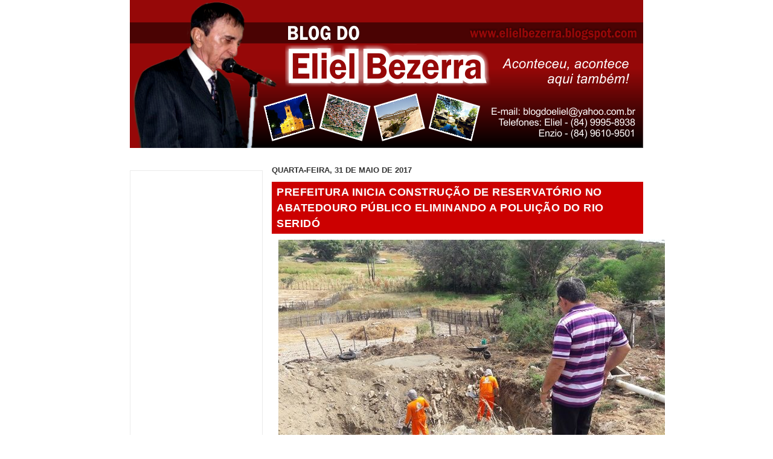

--- FILE ---
content_type: text/html; charset=UTF-8
request_url: https://elielbezerra.blogspot.com/2017/05/prefeitura-inicia-construcao-de.html
body_size: 17899
content:
<!DOCTYPE html>
<html xmlns='http://www.w3.org/1999/xhtml' xmlns:b='http://www.google.com/2005/gml/b' xmlns:data='http://www.google.com/2005/gml/data' xmlns:expr='http://www.google.com/2005/gml/expr'>
<head>
<link href='https://www.blogger.com/static/v1/widgets/2944754296-widget_css_bundle.css' rel='stylesheet' type='text/css'/>
<meta content='text/html; charset=UTF-8' http-equiv='Content-Type'/>
<meta content='blogger' name='generator'/>
<link href='https://elielbezerra.blogspot.com/favicon.ico' rel='icon' type='image/x-icon'/>
<link href='https://elielbezerra.blogspot.com/2017/05/prefeitura-inicia-construcao-de.html' rel='canonical'/>
<link rel="alternate" type="application/atom+xml" title=". - Atom" href="https://elielbezerra.blogspot.com/feeds/posts/default" />
<link rel="alternate" type="application/rss+xml" title=". - RSS" href="https://elielbezerra.blogspot.com/feeds/posts/default?alt=rss" />
<link rel="service.post" type="application/atom+xml" title=". - Atom" href="https://www.blogger.com/feeds/7090207404943935991/posts/default" />

<link rel="alternate" type="application/atom+xml" title=". - Atom" href="https://elielbezerra.blogspot.com/feeds/7924906314182409341/comments/default" />
<!--Can't find substitution for tag [blog.ieCssRetrofitLinks]-->
<link href='https://blogger.googleusercontent.com/img/b/R29vZ2xl/AVvXsEhwVrKf-sslr8jBYCmAylnzuumCeGFFlPg8jZyfqwGXnV5Q_xeZHsIf9JW3NCHghCYDMqVGGfyJ5LbqgxHmh7ij6vUiridyEhmCOLbiI0GtqonIhmEMhpqFvIRErM0AnyWfpnxGjrnFkyQ/s640/abe70503089119ad9d4b380eda99e9d1.jpg' rel='image_src'/>
<meta content='https://elielbezerra.blogspot.com/2017/05/prefeitura-inicia-construcao-de.html' property='og:url'/>
<meta content='Prefeitura inicia construção de reservatório no Abatedouro Público eliminando a poluição do Rio Seridó' property='og:title'/>
<meta content='Blog sobre política e notícias do cotidiano' property='og:description'/>
<meta content='https://blogger.googleusercontent.com/img/b/R29vZ2xl/AVvXsEhwVrKf-sslr8jBYCmAylnzuumCeGFFlPg8jZyfqwGXnV5Q_xeZHsIf9JW3NCHghCYDMqVGGfyJ5LbqgxHmh7ij6vUiridyEhmCOLbiI0GtqonIhmEMhpqFvIRErM0AnyWfpnxGjrnFkyQ/w1200-h630-p-k-no-nu/abe70503089119ad9d4b380eda99e9d1.jpg' property='og:image'/>
<title>Eliel Bezerra.: Prefeitura inicia construção de reservatório no Abatedouro Público eliminando a poluição do Rio Seridó</title>
<style id='page-skin-1' type='text/css'><!--
/*
-----------------------------------------------
By.: Emanuel Fernandes
-----------------------------------------------
*/
.navbar {
display:none;
}
* {
margin: 0;
padding: 0;
}
body {
background:  ECF1F3 url(".jpg") top left repeat-x;
margin: 0; padding: 0;
font: 70%/1.5 Verdana, Tahoma, Arial, Helvetica, sans-serif;
color: #333;
}
/******************/
a:link, a:visited {
color: #003366;
background-color: inherit;
text-decoration: none;
}
a:hover, a:active {
color: #970A0A;
background-color: inherit;
}
h1, h2, h3 {
font-family: Arial, 'Trebuchet MS', Sans-Serif;
font-weight: bold;
color: #333;
}
h1 {
font-size: 120%;
letter-spacing: .5px;
}
h2 {
font-size: 115%;
text-transform: uppercase;
}
h3 {
font-size: 115%;
color: #003366;
}
img {
border:none;
}
code {
margin: 10px 0;
padding: 10px;
text-align: left;
display: block;
overflow: auto;
font: 500 1em/1.5em 'Lucida Console', 'courier new', monospace;
/* white-space: pre; */
background: #FAFAFA;
border: 1px solid #f2f2f2;
border-left: 4px solid #CC0000;
}
acronym {
cursor: help;
border-bottom: 1px solid #777;
}
blockquote {
margin: 10px;
padding: 0 0 0 32px;
background: #FAFAFA url('https://lh3.googleusercontent.com/blogger_img_proxy/AEn0k_slrUQjtDQgZ0ToyrA3AAHNHBnXifcLnoKJsbqAY4oiOfaRbfVcxhH03PxeuM-0D3yY3_lSwOf6I8c1IoRUcCfQFl0-AwFZ671UIqw6qMUYzojDWLBYe6Ed9pNU6g3EiFHD5xDlykk=s0-d') no-repeat 5px 10px !important;
background-position: 8px 10px;
border: 1px solid #f2f2f2;
border-left: 4px solid #CC0000;
font-weight: bold;
}
/*blogger fix*/
/*
.widget-item-control{
display: none;
}
*/
#sidebar-wrapper .BlogArchive #ArchiveList ul li {
background:none;
border-width:0pt;
list-style-image:none;
list-style-position:outside;
list-style-type:none;
margin-left:0pt;
padding-left:0px;
text-indent:0px;
}
/* form elements */
form {
margin:10px; padding: 0 5px;
border: 1px solid #f2f2f2;
background-color: #FAFAFA;
}
label {
display:block;
font-weight:bold;
margin:5px 0;
}
input {
padding: 2px;
border:1px solid #eee;
font: normal 1em Verdana, sans-serif;
color:#777;
}
textarea {
width:400px;
padding:2px;
font: normal 1em Verdana, sans-serif;
border:1px solid #eee;
height:100px;
display:block;
color:#777;
}
input.button {
margin: 0;
font: bolder 12px Arial, Sans-serif;
border: 1px solid #CCC;
padding: 1px;
background: #FFF;
color: #CC0000;
}
/* search form */
.searchform {
background-color: transparent;
border: none;	margin: 0; padding: 0;
}
.searchform p { margin: 10px; padding: 0; }
.searchform input.textbox {
margin: 0;
width: 120px;
border: 1px solid #CCC;
background: #FFF;
color: #333;
}
form.searchform input.searchbutton {
margin: 0;
font-size: 100%;
font-family: Arial, Sans-serif;
border: 1px solid #CCC;
background: #FFFFFF url('https://lh3.googleusercontent.com/blogger_img_proxy/AEn0k_synpWXpLuCJGw4nrEnJTK7da1MjZ3u5e5zvyARBzf9u7phrPrKNAmsGBmfG8-zLXm3vao4pZj62RDGjD1yAnslotKEYEf_zjzjG-XyeQut3MW8LftSXDVZh8husA4Yv7353jWK6TOOCDw=s0-d') repeat-x bottom left;
padding: 1px;
font-weight: bold;
height: 23px;
color: #333;
width: 60px;
}
/* LAYOUT
*/
.clear {clear: both; }
#outer-wrapper {
margin: 0 auto;
width: 850px;
}
#header-wrapper {
background: url(https://blogger.googleusercontent.com/img/b/R29vZ2xl/AVvXsEhWZ2tQS-_DOwfhpEBgqawsUYnK3Wffqgpt0LnuIs3GaSXpBNxx9Hv0O0LXwedTTItXOQOWudo_SDjCB_WXgIVCA59_gDHSBKMuvQQF9v6CkvbeOEi9QVFb4Kap9RWvEZhJbUZVXC_1XtzL/s1600/topo-eliel.png) no-repeat left top;
width: 850px;
margin: 50 auto;
position: relative;
clear: left;
padding: 6px;
min-height:260px;
}
<br><br>
#header-wrapper {
position: relative;
margin: 0; padding: 0;
height:160px;
}
#content-wrapper{
}
#footer-wrapper {
clear: both;
border-top: 1px solid #f2f2f2;
background: #FFF url('https://lh3.googleusercontent.com/blogger_img_proxy/AEn0k_uj3ymn3UIPR0ZdpA18e8i1pDjA1Yt6ak0-6IS0G29SZa3AEGtQobeSefrnL-9q208-asKe-Uj4TG-ouYmXnvZutf3EetxN2p71xQuzbQPlHRq3q8QaknldDmZCDDJ2veb-qTuBEpxOn2k=s0-d') repeat-x;
padding: 2px 0 10px 0;
text-align: center;
line-height: 1.5em;
font-size: 95%;
}
#main-wrapper {
float: right;
margin: 0; padding: 0;
width: 615px;
}
#sidebar-wrapper {
float: left;
width: 220px;
margin:10px 0 0; padding: 0;
}
/* Header
----------------------------------------------- */
#header .title {
font: bold 30px "trebuchet MS", Arial, Tahoma, Sans-Serif;
margin: 0; padding: 0;
letter-spacing: -1px;
color: #CC0000;
text-transform: uppercase;
}
#header .title a{
color: #CC0000;
}
#header .description {
z-index: 3;
font: bold 1.2em Verdana, Arial, Tahoma,  Sans-serif;
color: #FFF;
position: relative;
top: -65px;
}
#header #Header1 #header-inner{
position: absolute;
left:12px;
top:155px;
}
#header #Header1 #search {
position: absolute;
top: 65px; right: 5px;
padding: 0; margin: 0;
}
#header ul{
margin:0;
list-style:none;
font: bold 13px 'Trebuchet MS', Arial, Sans-serif;
position: absolute;
right:12px;
bottom:51px;
}
#header li{
display:inline;
margin:0; padding:0;
}
#header li a {
float:left;
background: url('https://lh3.googleusercontent.com/blogger_img_proxy/AEn0k_uyPXCEsFSmg1HZELFrnqRnPe4QMDtbjGbsPWUcGVuWahVx3cN3ykxZbpLqSoZjmhWrzV5nk2qOMto3R0VAa_NSTOspDM8E2pFdy50o8M4mU-6J7DSj43N_75t6sXHsOWtUsruBRyWMfQ=s0-d') no-repeat left top;
margin:0;
padding:0 0 0 4px;
text-decoration:none;
}
#header li a span {
float:left;
display:block;
background: url('https://lh3.googleusercontent.com/blogger_img_proxy/AEn0k_uTORplamzxBuuCkxnVi4gUURUZPyEP3bynIAE-udgKnh-fe2sPZixPPlhY7383J7FBSwRibAZ6wF_R3OPwzFjCbyCVObju_FNWm_0AtOcZabnOIsQUVGgnA8fqlQ3T3mPm-tMjKMEIzm4=s0-d') no-repeat right top;
padding:5px 15px 4px 6px;
color:#FFF;
}
#header li a:hover span {
color:#FFF;
}
#header li a:hover {
background-position:0% -42px;
}
#header li a:hover span {
background-position:100% -42px;
}
/* Posts
----------------------------------------------- */
.post-title{
margin: 10px 0;
padding: 4px 0 4px 8px;
font-size: 160%;
text-transform: uppercase;
background-color: #CC0000;
letter-spacing: .5px;
}
.post-title a{
color: #fff;
}
.post-title a:hover{
color: #000;
}
.post ul, .post ol{
margin: 5px 20px;
padding: 0 20px;
}
.post ul ul, .post ul ol{
margin: 5px 0 0 10px;
}
.postmeta {
margin: 0 0 5px 10px;
font-size: 90%;
text-align:right;
border-top: 2px solid #EBEBEB;
}
/* Comments
----------------------------------------------- */
#comments h4 {
margin:0;
padding: 4px 0 4px 8px;
font-size: 105%;
text-transform: uppercase;
background-color: #CC0000;
letter-spacing: .5px;
color:#FFF;
}
#comments-block {
border: 1px solid #EBEBEB;
margin-bottom:10px;
padding:5px;
width:603px;
}
.comment  {
background-color:#fff !important;
list-style: none;
padding: 10px 10px 0 10px;
border: 1px solid #EBEBEB;
margin: 10px;
color: #3C452D;
overflow:hidden;
}
.comment-author {
font-weight: bold;
text-decoration: none;
}
.feed-links {
clear: both;
line-height: 2.5em;
}
#blog-pager-newer-link {
float: left;
}
#blog-pager-older-link {
float: right;
}
#blog-pager {
text-align: center;
}
/* Sidebar Content
----------------------------------------------- */
#sidebar-wrapper .sidebar {
}
#sidebar-wrapper  .widget{
border: 1px solid #EBEBEB;
margin: 0 0 5px 0;
background: #FFF;
}
#sidebar-wrapper h2 {
margin:0;
padding: 4px 0 4px 8px;
font: bold 105% Arial, Sans-Serif;
color: #FFF;
text-transform: uppercase;
background: #000000;
letter-spacing: 1px;
}
#sidebar-wrapper ul {
}
#sidebar-wrapper ul li ,#sidebar-wrapper .BlogArchive #ArchiveList ul li {
border-bottom: 1px solid #f2f2f2;
background: url('https://lh3.googleusercontent.com/blogger_img_proxy/AEn0k_vP3zQTlBsPuPkW99yocrsA6oIThrV8oU30WhNauO29cKe9I6kzZBi2Pwy-I2aDcUaHoZGf63dfZd50Jtqx-zjiyyY8zHbYFxFSlrfIBidQbvstr6AnRTaB9JJGBJN7kuoY9XpfEzST=s0-d') no-repeat 3px 4px;
padding: 3px 5px 3px 25px;
margin: 0;
list-style: none;
}
#sidebar-wrapper a {
font-weight: bolder;
padding: 3px 0px;
background: none;
}
#footer-wrapper a {
color:#808080;
text-decoration: none;
font-weight: bold;
}

--></style>
<link href='https://www.blogger.com/dyn-css/authorization.css?targetBlogID=7090207404943935991&amp;zx=c6af3fac-cad9-44d5-b67b-ef86ed4d6c9d' media='none' onload='if(media!=&#39;all&#39;)media=&#39;all&#39;' rel='stylesheet'/><noscript><link href='https://www.blogger.com/dyn-css/authorization.css?targetBlogID=7090207404943935991&amp;zx=c6af3fac-cad9-44d5-b67b-ef86ed4d6c9d' rel='stylesheet'/></noscript>
<meta name='google-adsense-platform-account' content='ca-host-pub-1556223355139109'/>
<meta name='google-adsense-platform-domain' content='blogspot.com'/>

<script async src="https://pagead2.googlesyndication.com/pagead/js/adsbygoogle.js?client=ca-pub-4830496828169743&host=ca-host-pub-1556223355139109" crossorigin="anonymous"></script>

<!-- data-ad-client=ca-pub-4830496828169743 -->

</head>
<body>
<div class='navbar section' id='navbar'><div class='widget Navbar' data-version='1' id='Navbar1'><script type="text/javascript">
    function setAttributeOnload(object, attribute, val) {
      if(window.addEventListener) {
        window.addEventListener('load',
          function(){ object[attribute] = val; }, false);
      } else {
        window.attachEvent('onload', function(){ object[attribute] = val; });
      }
    }
  </script>
<div id="navbar-iframe-container"></div>
<script type="text/javascript" src="https://apis.google.com/js/platform.js"></script>
<script type="text/javascript">
      gapi.load("gapi.iframes:gapi.iframes.style.bubble", function() {
        if (gapi.iframes && gapi.iframes.getContext) {
          gapi.iframes.getContext().openChild({
              url: 'https://www.blogger.com/navbar/7090207404943935991?po\x3d7924906314182409341\x26origin\x3dhttps://elielbezerra.blogspot.com',
              where: document.getElementById("navbar-iframe-container"),
              id: "navbar-iframe"
          });
        }
      });
    </script><script type="text/javascript">
(function() {
var script = document.createElement('script');
script.type = 'text/javascript';
script.src = '//pagead2.googlesyndication.com/pagead/js/google_top_exp.js';
var head = document.getElementsByTagName('head')[0];
if (head) {
head.appendChild(script);
}})();
</script>
</div></div>
<div id='outer-wrapper'>
<div id='blog-wrapper'>
<!-- skip links for text browsers -->
<span id='skiplinks' style='display:none;'>
<a href='#main'>skip to main </a> |
<a href='#sidebar'>skip to sidebar</a>
</span>
<div id='top-wrapper'>
<div id='linkbar-wrapper'>
<div class='linkbar no-items section' id='linkbar'>
</div>
</div>
<div id='header-wrapper'>
<div class='header no-items section' id='header'></div>
</div>
<div style='clear: both'></div>
</div>
<!-- end top-wrapper -->
<div style='clear: both'></div>
<div id='content-wrapper'>
<div id='main-wrapper'>
<div class='main section' id='main'><div class='widget Blog' data-version='1' id='Blog1'>
<div class='blog-posts hfeed'>

          <div class="date-outer">
        
<h2 class='date-header'><span>quarta-feira, 31 de maio de 2017</span></h2>

          <div class="date-posts">
        
<div class='post-outer'>
<div class='post hentry'>
<a name='7924906314182409341'></a>
<h3 class='post-title entry-title'>
<a href='https://elielbezerra.blogspot.com/2017/05/prefeitura-inicia-construcao-de.html'>Prefeitura inicia construção de reservatório no Abatedouro Público eliminando a poluição do Rio Seridó</a>
</h3>
<div class='post-header'>
<div class='post-header-line-1'></div>
</div>
<div class='post-body entry-content'>
<div class="separator" style="clear: both; text-align: center;">
<a href="https://blogger.googleusercontent.com/img/b/R29vZ2xl/AVvXsEhwVrKf-sslr8jBYCmAylnzuumCeGFFlPg8jZyfqwGXnV5Q_xeZHsIf9JW3NCHghCYDMqVGGfyJ5LbqgxHmh7ij6vUiridyEhmCOLbiI0GtqonIhmEMhpqFvIRErM0AnyWfpnxGjrnFkyQ/s1600/abe70503089119ad9d4b380eda99e9d1.jpg" imageanchor="1" style="margin-left: 1em; margin-right: 1em;"><img border="0" data-original-height="360" data-original-width="640" height="360" src="https://blogger.googleusercontent.com/img/b/R29vZ2xl/AVvXsEhwVrKf-sslr8jBYCmAylnzuumCeGFFlPg8jZyfqwGXnV5Q_xeZHsIf9JW3NCHghCYDMqVGGfyJ5LbqgxHmh7ij6vUiridyEhmCOLbiI0GtqonIhmEMhpqFvIRErM0AnyWfpnxGjrnFkyQ/s640/abe70503089119ad9d4b380eda99e9d1.jpg" width="640" /></a></div>
<div style="text-align: justify;">
<span style="font-size: large;">A Prefeitura Municipal de Jardim do Seridó deu início nesta terça-feira (30), a construção de um reservatório que vai receber as águas de lavagem do abatedouro público.&nbsp;</span></div>
<div style="text-align: justify;">
<span style="font-size: large;"><br /></span></div>
<div style="text-align: justify;">
<span style="font-size: large;">O trabalho está sendo realizado pela Secretaria de Obras e Serviços Urbanos (SEMOSU), e Secretaria de Agricultura e Meio Ambiente (SEMAMAP).&nbsp;</span></div>
<div style="text-align: justify;">
<span style="font-size: large;"><br /></span></div>
<div style="text-align: justify;">
<span style="font-size: large;">A atual gestão com esse trabalho, está contribuindo com a preservação do meio ambiente e a saúde pública, um problema que há anos estava poluindo o leito do Rio Seridó.</span></div>
<div style='clear: both;'></div>
</div>
<div class='post-footer'>
<div class='post-footer-line post-footer-line-1'>
<span class='post-author vcard'>
Postado por
<span class='fn'>Eliel Bezerra</span>
</span>
<span class='post-timestamp'>
às
<a class='timestamp-link' href='https://elielbezerra.blogspot.com/2017/05/prefeitura-inicia-construcao-de.html' rel='bookmark' title='permanent link'><abbr class='published' title='2017-05-31T20:04:00-03:00'>20:04</abbr></a>
</span>
<span class='post-comment-link'>
</span>
<span class='post-icons'>
<span class='item-action'>
<a href='https://www.blogger.com/email-post/7090207404943935991/7924906314182409341' title='Enviar esta postagem'>
<img alt="" class="icon-action" height="13" src="//img1.blogblog.com/img/icon18_email.gif" width="18">
</a>
</span>
<span class='item-control blog-admin pid-1754501314'>
<a href='https://www.blogger.com/post-edit.g?blogID=7090207404943935991&postID=7924906314182409341&from=pencil' title='Editar post'>
<img alt='' class='icon-action' height='18' src='https://resources.blogblog.com/img/icon18_edit_allbkg.gif' width='18'/>
</a>
</span>
</span>
</div>
<div class='post-footer-line post-footer-line-2'><span class='post-labels'>
</span>
</div>
<div class='post-footer-line post-footer-line-3'></div>
</div>
</div>
<div class='comments' id='comments'>
<a name='comments'></a>
<h4>Nenhum comentário:</h4>
<div id='Blog1_comments-block-wrapper'>
<dl class='' id='comments-block'>
</dl>
</div>
<p class='comment-footer'>
<div class='comment-form'>
<a name='comment-form'></a>
<h4 id='comment-post-message'>Postar um comentário</h4>
<p>
</p>
<a href='https://www.blogger.com/comment/frame/7090207404943935991?po=7924906314182409341&hl=pt-BR&saa=85391&origin=https://elielbezerra.blogspot.com' id='comment-editor-src'></a>
<iframe allowtransparency='true' class='blogger-iframe-colorize blogger-comment-from-post' frameborder='0' height='410px' id='comment-editor' name='comment-editor' src='' width='100%'></iframe>
<script src='https://www.blogger.com/static/v1/jsbin/2830521187-comment_from_post_iframe.js' type='text/javascript'></script>
<script type='text/javascript'>
      BLOG_CMT_createIframe('https://www.blogger.com/rpc_relay.html');
    </script>
</div>
</p>
</div>
</div>

        </div></div>
      
</div>
<div class='blog-pager' id='blog-pager'>
<span id='blog-pager-newer-link'>
<a class='blog-pager-newer-link' href='https://elielbezerra.blogspot.com/2017/06/forum-da-qualidade-do-ar-em-natal.html' id='Blog1_blog-pager-newer-link' title='Postagem mais recente'>Postagem mais recente</a>
</span>
<span id='blog-pager-older-link'>
<a class='blog-pager-older-link' href='https://elielbezerra.blogspot.com/2017/05/fatima-destaca-aprovacao-da-isencao-do.html' id='Blog1_blog-pager-older-link' title='Postagem mais antiga'>Postagem mais antiga</a>
</span>
<a class='home-link' href='https://elielbezerra.blogspot.com/'>Página inicial</a>
</div>
<div class='clear'></div>
<div class='post-feeds'>
<div class='feed-links'>
Assinar:
<a class='feed-link' href='https://elielbezerra.blogspot.com/feeds/7924906314182409341/comments/default' target='_blank' type='application/atom+xml'>Postar comentários (Atom)</a>
</div>
</div>
</div></div>
</div>
<div id='side-wrapper'>
<div class='sidebar no-items section' id='sidebar3'></div>
<div id='sidebar-wrapper'>
<div class='sidebar section' id='sidebar1'><div class='widget AdSense' data-version='1' id='AdSense2'>
<div class='widget-content'>
<script async src="https://pagead2.googlesyndication.com/pagead/js/adsbygoogle.js"></script>
<!-- elielbezerra_sidebar1_AdSense2_1x1_as -->
<ins class="adsbygoogle"
     style="display:block"
     data-ad-client="ca-pub-4830496828169743"
     data-ad-host="ca-host-pub-1556223355139109"
     data-ad-slot="7061388094"
     data-ad-format="auto"
     data-full-width-responsive="true"></ins>
<script>
(adsbygoogle = window.adsbygoogle || []).push({});
</script>
<div class='clear'></div>
</div>
</div><div class='widget HTML' data-version='1' id='HTML9'>
<h2 class='title'>Administrador</h2>
<div class='widget-content'>
<div id="img"><a href="//www.blogger.com/" target="_blank">EFETUAR LOGIN</a></div><div id=""><div id=""></div></div>
</div>
<div class='clear'></div>
</div><div class='widget Translate' data-version='1' id='Translate1'>
<h2 class='title'>TRADUZA AQUI O BLOG PARA OUTRA LÍNGUA.</h2>
<div id='google_translate_element'></div>
<script>
    function googleTranslateElementInit() {
      new google.translate.TranslateElement({
        pageLanguage: 'pt',
        autoDisplay: 'true',
        layout: google.translate.TranslateElement.InlineLayout.SIMPLE
      }, 'google_translate_element');
    }
  </script>
<script src='//translate.google.com/translate_a/element.js?cb=googleTranslateElementInit'></script>
<div class='clear'></div>
</div><div class='widget Wikipedia' data-version='1' id='Wikipedia1'>
<h2 class='title'>Wikipedia</h2>
<div class='wikipedia-search-main-container'>
<form class='wikipedia-search-form' id='Wikipedia1_wikipedia-search-form' name='wikipedia'>
<div class='wikipedia-searchtable'>
<span>
<a class='wikipedia-search-wiki-link' href='https://wikipedia.org/wiki/' target='_blank'>
<img align='top' class='wikipedia-icon' src='https://resources.blogblog.com/img/widgets/icon_wikipedia_w.png'/>
</a>
</span>
<span class='wikipedia-search-bar'>
<span class='wikipedia-input-box'>
<input class='wikipedia-search-input' id='Wikipedia1_wikipedia-search-input' type='text'/>
</span>
<span>
<input class='wikipedia-search-button' type='submit'/>
</span>
</span>
</div>
</form>
<div class='wikipedia-search-results-header' id='Wikipedia1_wikipedia-search-results-header'>Resultados da pesquisa</div>
<div class='wikipedia-search-results' id='Wikipedia1_wikipedia-search-results'></div>
<nobr>
<div dir='ltr' id='Wikipedia1_wikipedia-search-more'></div>
</nobr>
</div><br/>
<div class='clear'></div>
</div><div class='widget Text' data-version='1' id='Text2'>
<h2 class='title'>Contato</h2>
<div class='widget-content'>
<span style="font-weight: bold;">E-mail:</span> blogdoeliel@yahoo.com.br<br/><span style="font-weight: bold;"></span><br/>
</div>
<div class='clear'></div>
</div><div class='widget HTML' data-version='1' id='HTML4'>
<h2 class='title'>Buscar</h2>
<div class='widget-content'>
<form action="/search" style="display: inline" name="searchthis" 
id="searchthis" method="get">
<input id="search-box" name="q"/>
<input id="search-btn" value="Buscar" type="submit"/>
</form>
</div>
<div class='clear'></div>
</div><div class='widget HTML' data-version='1' id='HTML3'>
<h2 class='title'>Hora</h2>
<div class='widget-content'>
<script src="//www.clocklink.com/embed.js"></script><script language="JavaScript" type="text/javascript">obj=new Object;obj.clockfile="5005-black.swf";obj.TimeZone="Brazil_Natal";obj.width=180;obj.height=60;obj.wmode="transparent";showClock(obj);</script>
</div>
<div class='clear'></div>
</div><div class='widget HTML' data-version='1' id='HTML6'>
<h2 class='title'>Calendário</h2>
<div class='widget-content'>
<!------COMEÇA AQUI---------->
<script language="JavaScript">
<!--
var week = new Array("Dom", "Seg", "Ter", "Quar", "Quin", "Sex", "Sáb");
var monthdays = new Array(31, 28, 31, 30, 31, 30, 31, 31, 30, 31, 30, 31);
var today = new Date();
var month = today.getMonth();
var day = today.getDay();
var dayN = today.getDate();
var days = monthdays[month];
if (month == 1) {
var year = today.getYear();
if (year%4 == 0) days = 29;
}
document.write("<table border='0' cellspacing='0' cellpadding='0'>");
document.write("<tr>");
for (var i=0; i<7; i++) {
document.write("<td width='25' height='25'>");
document.write("<div align='center'>" + week[i] + "</div>");
document.write("</td>");
}
document.write("</tr>");
var jumped = 0;
var inserted = 1;
var start = day - dayN%7 + 1;
if (start < 0) start += 7;
var weeks = parseInt((start + days)/7);
if ((start + days)%7 != 0) weeks++;
for (var i=weeks; i>0; i--) {
document.write("<tr>");
for (var j=7; j>0; j--) {
document.write("<td>");
if (jumped<start || inserted>days) {
document.write("<div align='center'></div>");
jumped++;
}
else {
if (inserted == dayN) document.write("<div align='center'>[" + inserted + "]</div>");
else document.write("<div align='center'>" + inserted + "</div>");
inserted++;
}
document.write("</td>")
}
document.write("</tr>");
}
document.write("</table>");
// -->
</script>
<!------TERMINA AQUI---------->
</div>
<div class='clear'></div>
</div>
</div>
</div>
<div id='sidebar-wrapper'>
<div class='sidebar section' id='sidebar2'><div class='widget AdSense' data-version='1' id='AdSense3'>
<div class='widget-content'>
<script async src="https://pagead2.googlesyndication.com/pagead/js/adsbygoogle.js"></script>
<!-- elielbezerra_sidebar2_AdSense3_1x1_as -->
<ins class="adsbygoogle"
     style="display:block"
     data-ad-client="ca-pub-4830496828169743"
     data-ad-host="ca-host-pub-1556223355139109"
     data-ad-slot="6934213829"
     data-ad-format="auto"
     data-full-width-responsive="true"></ins>
<script>
(adsbygoogle = window.adsbygoogle || []).push({});
</script>
<div class='clear'></div>
</div>
</div><div class='widget LinkList' data-version='1' id='LinkList2'>
<h2>BLOGS E SITES</h2>
<div class='widget-content'>
<ul>
<li><a href='http://www.blogafonte.com.br/'>A FONTE</a></li>
<li><a href='http://www.acaridomeuamor.nafoto.net/'>ACARI DO MEU AMOR</a></li>
<li><a href='http://acarifotosefatos.blogspot.com.br/'>ACARI FOTOS E FATOS</a></li>
<li><a href='http://www.agitacaovip.com/'>AgitaçãoVIP.COM</a></li>
<li><a href='http://amigosdaculturadejardimdoserido.blogspot.com/'>AMIGOS DA CULTURA - JARDIM DO SERIDO</a></li>
<li><a href='http://amo-arte.blogspot.com/'>AMO ARTE</a></li>
<li><a href='http://www.bira-viegas.blogspot.com/'>BIRA VIEGAS</a></li>
<li><a href='http://www.davineto.blogspot.com/'>BLOG DO DAVI</a></li>
<li><a href='http://www.ewertoncesarba.blogspot.com/'>BLOG DO EWERTON CÉSAR</a></li>
<li><a href='http://www.wsantacruz.blogspot.com/'>BLOG DO WALLACE</a></li>
<li><a href='http://www.canindesoares.com/'>CANINDÉ SOARES</a></li>
<li><a href='http://www.cardososilva.com.br/'>CARDOSO SILVA</a></li>
<li><a href='http://www.carnaubanoticias.blogspot.com/'>CARNAÚBA NOTÍCIAS.</a></li>
<li><a href='http://blogdjainidesouza.blogspot.com/'>DJAINI DE SOUZA</a></li>
<li><a href='http://www.eccjsonline.blogspot.com/'>ECC - JARDIM DO SERIDÓ</a></li>
<li><a href='http://www.escretedeouro.blogspot.com/'>ESCRETE DE OURO</a></li>
<li><a href='http://www.globo.com/'>G1</a></li>
<li><a href='http://gerdsonbebe.blogspot.com/'>GERDESON CARLOS</a></li>
<li><a href='http://www.cnovos.zip.net/'>INÁCIO DE COLOMBITA</a></li>
<li><a href='http://noticiasdejardim.com'>JARDIM DO SERIDO</a></li>
<li><a href='http://www.jeansouza.com.br/'>JEAN SOUZA</a></li>
<li><a href='http://www.junyorcn.blogspot.com/'>JUNYINHO CN</a></li>
<li><a href='http://www.marcoscostaob.blogspot.com/'>MARCOS COSTA</a></li>
<li><a href='http://www.marcosdantas.com/'>MARCOS DANTAS</a></li>
<li><a href='http://www.ocruzetense.com/'>O CRUZETENSE</a></li>
<li><a href='http://www.cristiforme.blogspot.com.br/'>PAROQUIA N. SENHORA DA CONCEIÇÃO</a></li>
<li><a href='http://www.pascomcruzeta.blogspot.com/'>PASCOM CRUZETA</a></li>
<li><a href='http://www.paulinhobarrapesada.blogspot.com/'>PAULINHO BARRA PESADA</a></li>
<li><a href='http://paulosomeeventos.blogspot.com'>PAULO SOM</a></li>
<li><a href='http://pmcurraisnovos.blogspot.com/'>PM CURRAIS NOVOS</a></li>
<li><a href='http://www.pmfrutuosogomes.blogspot.com/'>PREFEITURA FRUTUOSO GOMES</a></li>
<li><a href='http://www.coretojs.blogspot.com/'>PROGRAMA CORETO</a></li>
<li><a href='http://www.r7.com/'>RECORD - R7</a></li>
<li><a href='http://www.robsonpiresxerife.com/'>ROBSON PIRES</a></li>
<li><a href='http://www.seridoautopecas.blogspot.com/'>SERIDÓ AUTOPEÇAS</a></li>
<li><a href='http://www.seridonoticias.com/'>SERIDÓ NOTÍCIAS</a></li>
<li><a href='http://www.sneri.blog.br/'>SUÉBSTER NERI</a></li>
<li><a href='http://www.terra.com.br/'>TERRA</a></li>
<li><a href='http://www.terradaxelita.blogspot.com/'>TERRA DA SCHEELITA</a></li>
<li><a href='http://www.thaisagalvao.com.br/'>THAISA GALVAO</a></li>
<li><a href='http://blogdotoscanoneto.blogspot.com.br'>TOSCANO NETO</a></li>
<li><a href='http://www.tribunadonorte.com.br/'>TRIBUNA DO NORTE</a></li>
<li><a href='http://www.uol.com.br/'>UOL</a></li>
<li><a href='http://www.vlaudeyliberato.com/'>WLAUDEY LIBERATO</a></li>
</ul>
<div class='clear'></div>
</div>
</div><div class='widget BlogArchive' data-version='1' id='BlogArchive1'>
<h2>ARQUIVOS DO BLOG</h2>
<div class='widget-content'>
<div id='ArchiveList'>
<div id='BlogArchive1_ArchiveList'>
<ul class='hierarchy'>
<li class='archivedate collapsed'>
<a class='toggle' href='javascript:void(0)'>
<span class='zippy'>

        &#9658;&#160;
      
</span>
</a>
<a class='post-count-link' href='https://elielbezerra.blogspot.com/2021/'>
2021
</a>
<span class='post-count' dir='ltr'>(782)</span>
<ul class='hierarchy'>
<li class='archivedate collapsed'>
<a class='toggle' href='javascript:void(0)'>
<span class='zippy'>

        &#9658;&#160;
      
</span>
</a>
<a class='post-count-link' href='https://elielbezerra.blogspot.com/2021/06/'>
junho
</a>
<span class='post-count' dir='ltr'>(50)</span>
</li>
</ul>
<ul class='hierarchy'>
<li class='archivedate collapsed'>
<a class='toggle' href='javascript:void(0)'>
<span class='zippy'>

        &#9658;&#160;
      
</span>
</a>
<a class='post-count-link' href='https://elielbezerra.blogspot.com/2021/05/'>
maio
</a>
<span class='post-count' dir='ltr'>(96)</span>
</li>
</ul>
<ul class='hierarchy'>
<li class='archivedate collapsed'>
<a class='toggle' href='javascript:void(0)'>
<span class='zippy'>

        &#9658;&#160;
      
</span>
</a>
<a class='post-count-link' href='https://elielbezerra.blogspot.com/2021/04/'>
abril
</a>
<span class='post-count' dir='ltr'>(198)</span>
</li>
</ul>
<ul class='hierarchy'>
<li class='archivedate collapsed'>
<a class='toggle' href='javascript:void(0)'>
<span class='zippy'>

        &#9658;&#160;
      
</span>
</a>
<a class='post-count-link' href='https://elielbezerra.blogspot.com/2021/03/'>
março
</a>
<span class='post-count' dir='ltr'>(125)</span>
</li>
</ul>
<ul class='hierarchy'>
<li class='archivedate collapsed'>
<a class='toggle' href='javascript:void(0)'>
<span class='zippy'>

        &#9658;&#160;
      
</span>
</a>
<a class='post-count-link' href='https://elielbezerra.blogspot.com/2021/02/'>
fevereiro
</a>
<span class='post-count' dir='ltr'>(150)</span>
</li>
</ul>
<ul class='hierarchy'>
<li class='archivedate collapsed'>
<a class='toggle' href='javascript:void(0)'>
<span class='zippy'>

        &#9658;&#160;
      
</span>
</a>
<a class='post-count-link' href='https://elielbezerra.blogspot.com/2021/01/'>
janeiro
</a>
<span class='post-count' dir='ltr'>(163)</span>
</li>
</ul>
</li>
</ul>
<ul class='hierarchy'>
<li class='archivedate collapsed'>
<a class='toggle' href='javascript:void(0)'>
<span class='zippy'>

        &#9658;&#160;
      
</span>
</a>
<a class='post-count-link' href='https://elielbezerra.blogspot.com/2020/'>
2020
</a>
<span class='post-count' dir='ltr'>(2200)</span>
<ul class='hierarchy'>
<li class='archivedate collapsed'>
<a class='toggle' href='javascript:void(0)'>
<span class='zippy'>

        &#9658;&#160;
      
</span>
</a>
<a class='post-count-link' href='https://elielbezerra.blogspot.com/2020/12/'>
dezembro
</a>
<span class='post-count' dir='ltr'>(120)</span>
</li>
</ul>
<ul class='hierarchy'>
<li class='archivedate collapsed'>
<a class='toggle' href='javascript:void(0)'>
<span class='zippy'>

        &#9658;&#160;
      
</span>
</a>
<a class='post-count-link' href='https://elielbezerra.blogspot.com/2020/11/'>
novembro
</a>
<span class='post-count' dir='ltr'>(104)</span>
</li>
</ul>
<ul class='hierarchy'>
<li class='archivedate collapsed'>
<a class='toggle' href='javascript:void(0)'>
<span class='zippy'>

        &#9658;&#160;
      
</span>
</a>
<a class='post-count-link' href='https://elielbezerra.blogspot.com/2020/10/'>
outubro
</a>
<span class='post-count' dir='ltr'>(99)</span>
</li>
</ul>
<ul class='hierarchy'>
<li class='archivedate collapsed'>
<a class='toggle' href='javascript:void(0)'>
<span class='zippy'>

        &#9658;&#160;
      
</span>
</a>
<a class='post-count-link' href='https://elielbezerra.blogspot.com/2020/09/'>
setembro
</a>
<span class='post-count' dir='ltr'>(123)</span>
</li>
</ul>
<ul class='hierarchy'>
<li class='archivedate collapsed'>
<a class='toggle' href='javascript:void(0)'>
<span class='zippy'>

        &#9658;&#160;
      
</span>
</a>
<a class='post-count-link' href='https://elielbezerra.blogspot.com/2020/08/'>
agosto
</a>
<span class='post-count' dir='ltr'>(236)</span>
</li>
</ul>
<ul class='hierarchy'>
<li class='archivedate collapsed'>
<a class='toggle' href='javascript:void(0)'>
<span class='zippy'>

        &#9658;&#160;
      
</span>
</a>
<a class='post-count-link' href='https://elielbezerra.blogspot.com/2020/07/'>
julho
</a>
<span class='post-count' dir='ltr'>(370)</span>
</li>
</ul>
<ul class='hierarchy'>
<li class='archivedate collapsed'>
<a class='toggle' href='javascript:void(0)'>
<span class='zippy'>

        &#9658;&#160;
      
</span>
</a>
<a class='post-count-link' href='https://elielbezerra.blogspot.com/2020/06/'>
junho
</a>
<span class='post-count' dir='ltr'>(230)</span>
</li>
</ul>
<ul class='hierarchy'>
<li class='archivedate collapsed'>
<a class='toggle' href='javascript:void(0)'>
<span class='zippy'>

        &#9658;&#160;
      
</span>
</a>
<a class='post-count-link' href='https://elielbezerra.blogspot.com/2020/05/'>
maio
</a>
<span class='post-count' dir='ltr'>(253)</span>
</li>
</ul>
<ul class='hierarchy'>
<li class='archivedate collapsed'>
<a class='toggle' href='javascript:void(0)'>
<span class='zippy'>

        &#9658;&#160;
      
</span>
</a>
<a class='post-count-link' href='https://elielbezerra.blogspot.com/2020/04/'>
abril
</a>
<span class='post-count' dir='ltr'>(193)</span>
</li>
</ul>
<ul class='hierarchy'>
<li class='archivedate collapsed'>
<a class='toggle' href='javascript:void(0)'>
<span class='zippy'>

        &#9658;&#160;
      
</span>
</a>
<a class='post-count-link' href='https://elielbezerra.blogspot.com/2020/03/'>
março
</a>
<span class='post-count' dir='ltr'>(165)</span>
</li>
</ul>
<ul class='hierarchy'>
<li class='archivedate collapsed'>
<a class='toggle' href='javascript:void(0)'>
<span class='zippy'>

        &#9658;&#160;
      
</span>
</a>
<a class='post-count-link' href='https://elielbezerra.blogspot.com/2020/02/'>
fevereiro
</a>
<span class='post-count' dir='ltr'>(146)</span>
</li>
</ul>
<ul class='hierarchy'>
<li class='archivedate collapsed'>
<a class='toggle' href='javascript:void(0)'>
<span class='zippy'>

        &#9658;&#160;
      
</span>
</a>
<a class='post-count-link' href='https://elielbezerra.blogspot.com/2020/01/'>
janeiro
</a>
<span class='post-count' dir='ltr'>(161)</span>
</li>
</ul>
</li>
</ul>
<ul class='hierarchy'>
<li class='archivedate collapsed'>
<a class='toggle' href='javascript:void(0)'>
<span class='zippy'>

        &#9658;&#160;
      
</span>
</a>
<a class='post-count-link' href='https://elielbezerra.blogspot.com/2019/'>
2019
</a>
<span class='post-count' dir='ltr'>(2214)</span>
<ul class='hierarchy'>
<li class='archivedate collapsed'>
<a class='toggle' href='javascript:void(0)'>
<span class='zippy'>

        &#9658;&#160;
      
</span>
</a>
<a class='post-count-link' href='https://elielbezerra.blogspot.com/2019/12/'>
dezembro
</a>
<span class='post-count' dir='ltr'>(154)</span>
</li>
</ul>
<ul class='hierarchy'>
<li class='archivedate collapsed'>
<a class='toggle' href='javascript:void(0)'>
<span class='zippy'>

        &#9658;&#160;
      
</span>
</a>
<a class='post-count-link' href='https://elielbezerra.blogspot.com/2019/11/'>
novembro
</a>
<span class='post-count' dir='ltr'>(170)</span>
</li>
</ul>
<ul class='hierarchy'>
<li class='archivedate collapsed'>
<a class='toggle' href='javascript:void(0)'>
<span class='zippy'>

        &#9658;&#160;
      
</span>
</a>
<a class='post-count-link' href='https://elielbezerra.blogspot.com/2019/10/'>
outubro
</a>
<span class='post-count' dir='ltr'>(168)</span>
</li>
</ul>
<ul class='hierarchy'>
<li class='archivedate collapsed'>
<a class='toggle' href='javascript:void(0)'>
<span class='zippy'>

        &#9658;&#160;
      
</span>
</a>
<a class='post-count-link' href='https://elielbezerra.blogspot.com/2019/09/'>
setembro
</a>
<span class='post-count' dir='ltr'>(149)</span>
</li>
</ul>
<ul class='hierarchy'>
<li class='archivedate collapsed'>
<a class='toggle' href='javascript:void(0)'>
<span class='zippy'>

        &#9658;&#160;
      
</span>
</a>
<a class='post-count-link' href='https://elielbezerra.blogspot.com/2019/08/'>
agosto
</a>
<span class='post-count' dir='ltr'>(196)</span>
</li>
</ul>
<ul class='hierarchy'>
<li class='archivedate collapsed'>
<a class='toggle' href='javascript:void(0)'>
<span class='zippy'>

        &#9658;&#160;
      
</span>
</a>
<a class='post-count-link' href='https://elielbezerra.blogspot.com/2019/07/'>
julho
</a>
<span class='post-count' dir='ltr'>(134)</span>
</li>
</ul>
<ul class='hierarchy'>
<li class='archivedate collapsed'>
<a class='toggle' href='javascript:void(0)'>
<span class='zippy'>

        &#9658;&#160;
      
</span>
</a>
<a class='post-count-link' href='https://elielbezerra.blogspot.com/2019/06/'>
junho
</a>
<span class='post-count' dir='ltr'>(182)</span>
</li>
</ul>
<ul class='hierarchy'>
<li class='archivedate collapsed'>
<a class='toggle' href='javascript:void(0)'>
<span class='zippy'>

        &#9658;&#160;
      
</span>
</a>
<a class='post-count-link' href='https://elielbezerra.blogspot.com/2019/05/'>
maio
</a>
<span class='post-count' dir='ltr'>(201)</span>
</li>
</ul>
<ul class='hierarchy'>
<li class='archivedate collapsed'>
<a class='toggle' href='javascript:void(0)'>
<span class='zippy'>

        &#9658;&#160;
      
</span>
</a>
<a class='post-count-link' href='https://elielbezerra.blogspot.com/2019/04/'>
abril
</a>
<span class='post-count' dir='ltr'>(195)</span>
</li>
</ul>
<ul class='hierarchy'>
<li class='archivedate collapsed'>
<a class='toggle' href='javascript:void(0)'>
<span class='zippy'>

        &#9658;&#160;
      
</span>
</a>
<a class='post-count-link' href='https://elielbezerra.blogspot.com/2019/03/'>
março
</a>
<span class='post-count' dir='ltr'>(214)</span>
</li>
</ul>
<ul class='hierarchy'>
<li class='archivedate collapsed'>
<a class='toggle' href='javascript:void(0)'>
<span class='zippy'>

        &#9658;&#160;
      
</span>
</a>
<a class='post-count-link' href='https://elielbezerra.blogspot.com/2019/02/'>
fevereiro
</a>
<span class='post-count' dir='ltr'>(221)</span>
</li>
</ul>
<ul class='hierarchy'>
<li class='archivedate collapsed'>
<a class='toggle' href='javascript:void(0)'>
<span class='zippy'>

        &#9658;&#160;
      
</span>
</a>
<a class='post-count-link' href='https://elielbezerra.blogspot.com/2019/01/'>
janeiro
</a>
<span class='post-count' dir='ltr'>(230)</span>
</li>
</ul>
</li>
</ul>
<ul class='hierarchy'>
<li class='archivedate collapsed'>
<a class='toggle' href='javascript:void(0)'>
<span class='zippy'>

        &#9658;&#160;
      
</span>
</a>
<a class='post-count-link' href='https://elielbezerra.blogspot.com/2018/'>
2018
</a>
<span class='post-count' dir='ltr'>(2433)</span>
<ul class='hierarchy'>
<li class='archivedate collapsed'>
<a class='toggle' href='javascript:void(0)'>
<span class='zippy'>

        &#9658;&#160;
      
</span>
</a>
<a class='post-count-link' href='https://elielbezerra.blogspot.com/2018/12/'>
dezembro
</a>
<span class='post-count' dir='ltr'>(194)</span>
</li>
</ul>
<ul class='hierarchy'>
<li class='archivedate collapsed'>
<a class='toggle' href='javascript:void(0)'>
<span class='zippy'>

        &#9658;&#160;
      
</span>
</a>
<a class='post-count-link' href='https://elielbezerra.blogspot.com/2018/11/'>
novembro
</a>
<span class='post-count' dir='ltr'>(210)</span>
</li>
</ul>
<ul class='hierarchy'>
<li class='archivedate collapsed'>
<a class='toggle' href='javascript:void(0)'>
<span class='zippy'>

        &#9658;&#160;
      
</span>
</a>
<a class='post-count-link' href='https://elielbezerra.blogspot.com/2018/10/'>
outubro
</a>
<span class='post-count' dir='ltr'>(288)</span>
</li>
</ul>
<ul class='hierarchy'>
<li class='archivedate collapsed'>
<a class='toggle' href='javascript:void(0)'>
<span class='zippy'>

        &#9658;&#160;
      
</span>
</a>
<a class='post-count-link' href='https://elielbezerra.blogspot.com/2018/09/'>
setembro
</a>
<span class='post-count' dir='ltr'>(258)</span>
</li>
</ul>
<ul class='hierarchy'>
<li class='archivedate collapsed'>
<a class='toggle' href='javascript:void(0)'>
<span class='zippy'>

        &#9658;&#160;
      
</span>
</a>
<a class='post-count-link' href='https://elielbezerra.blogspot.com/2018/08/'>
agosto
</a>
<span class='post-count' dir='ltr'>(189)</span>
</li>
</ul>
<ul class='hierarchy'>
<li class='archivedate collapsed'>
<a class='toggle' href='javascript:void(0)'>
<span class='zippy'>

        &#9658;&#160;
      
</span>
</a>
<a class='post-count-link' href='https://elielbezerra.blogspot.com/2018/07/'>
julho
</a>
<span class='post-count' dir='ltr'>(175)</span>
</li>
</ul>
<ul class='hierarchy'>
<li class='archivedate collapsed'>
<a class='toggle' href='javascript:void(0)'>
<span class='zippy'>

        &#9658;&#160;
      
</span>
</a>
<a class='post-count-link' href='https://elielbezerra.blogspot.com/2018/06/'>
junho
</a>
<span class='post-count' dir='ltr'>(196)</span>
</li>
</ul>
<ul class='hierarchy'>
<li class='archivedate collapsed'>
<a class='toggle' href='javascript:void(0)'>
<span class='zippy'>

        &#9658;&#160;
      
</span>
</a>
<a class='post-count-link' href='https://elielbezerra.blogspot.com/2018/05/'>
maio
</a>
<span class='post-count' dir='ltr'>(196)</span>
</li>
</ul>
<ul class='hierarchy'>
<li class='archivedate collapsed'>
<a class='toggle' href='javascript:void(0)'>
<span class='zippy'>

        &#9658;&#160;
      
</span>
</a>
<a class='post-count-link' href='https://elielbezerra.blogspot.com/2018/04/'>
abril
</a>
<span class='post-count' dir='ltr'>(194)</span>
</li>
</ul>
<ul class='hierarchy'>
<li class='archivedate collapsed'>
<a class='toggle' href='javascript:void(0)'>
<span class='zippy'>

        &#9658;&#160;
      
</span>
</a>
<a class='post-count-link' href='https://elielbezerra.blogspot.com/2018/03/'>
março
</a>
<span class='post-count' dir='ltr'>(173)</span>
</li>
</ul>
<ul class='hierarchy'>
<li class='archivedate collapsed'>
<a class='toggle' href='javascript:void(0)'>
<span class='zippy'>

        &#9658;&#160;
      
</span>
</a>
<a class='post-count-link' href='https://elielbezerra.blogspot.com/2018/02/'>
fevereiro
</a>
<span class='post-count' dir='ltr'>(163)</span>
</li>
</ul>
<ul class='hierarchy'>
<li class='archivedate collapsed'>
<a class='toggle' href='javascript:void(0)'>
<span class='zippy'>

        &#9658;&#160;
      
</span>
</a>
<a class='post-count-link' href='https://elielbezerra.blogspot.com/2018/01/'>
janeiro
</a>
<span class='post-count' dir='ltr'>(197)</span>
</li>
</ul>
</li>
</ul>
<ul class='hierarchy'>
<li class='archivedate expanded'>
<a class='toggle' href='javascript:void(0)'>
<span class='zippy toggle-open'>

        &#9660;&#160;
      
</span>
</a>
<a class='post-count-link' href='https://elielbezerra.blogspot.com/2017/'>
2017
</a>
<span class='post-count' dir='ltr'>(2870)</span>
<ul class='hierarchy'>
<li class='archivedate collapsed'>
<a class='toggle' href='javascript:void(0)'>
<span class='zippy'>

        &#9658;&#160;
      
</span>
</a>
<a class='post-count-link' href='https://elielbezerra.blogspot.com/2017/12/'>
dezembro
</a>
<span class='post-count' dir='ltr'>(173)</span>
</li>
</ul>
<ul class='hierarchy'>
<li class='archivedate collapsed'>
<a class='toggle' href='javascript:void(0)'>
<span class='zippy'>

        &#9658;&#160;
      
</span>
</a>
<a class='post-count-link' href='https://elielbezerra.blogspot.com/2017/11/'>
novembro
</a>
<span class='post-count' dir='ltr'>(180)</span>
</li>
</ul>
<ul class='hierarchy'>
<li class='archivedate collapsed'>
<a class='toggle' href='javascript:void(0)'>
<span class='zippy'>

        &#9658;&#160;
      
</span>
</a>
<a class='post-count-link' href='https://elielbezerra.blogspot.com/2017/10/'>
outubro
</a>
<span class='post-count' dir='ltr'>(206)</span>
</li>
</ul>
<ul class='hierarchy'>
<li class='archivedate collapsed'>
<a class='toggle' href='javascript:void(0)'>
<span class='zippy'>

        &#9658;&#160;
      
</span>
</a>
<a class='post-count-link' href='https://elielbezerra.blogspot.com/2017/09/'>
setembro
</a>
<span class='post-count' dir='ltr'>(230)</span>
</li>
</ul>
<ul class='hierarchy'>
<li class='archivedate collapsed'>
<a class='toggle' href='javascript:void(0)'>
<span class='zippy'>

        &#9658;&#160;
      
</span>
</a>
<a class='post-count-link' href='https://elielbezerra.blogspot.com/2017/08/'>
agosto
</a>
<span class='post-count' dir='ltr'>(252)</span>
</li>
</ul>
<ul class='hierarchy'>
<li class='archivedate collapsed'>
<a class='toggle' href='javascript:void(0)'>
<span class='zippy'>

        &#9658;&#160;
      
</span>
</a>
<a class='post-count-link' href='https://elielbezerra.blogspot.com/2017/07/'>
julho
</a>
<span class='post-count' dir='ltr'>(206)</span>
</li>
</ul>
<ul class='hierarchy'>
<li class='archivedate collapsed'>
<a class='toggle' href='javascript:void(0)'>
<span class='zippy'>

        &#9658;&#160;
      
</span>
</a>
<a class='post-count-link' href='https://elielbezerra.blogspot.com/2017/06/'>
junho
</a>
<span class='post-count' dir='ltr'>(232)</span>
</li>
</ul>
<ul class='hierarchy'>
<li class='archivedate expanded'>
<a class='toggle' href='javascript:void(0)'>
<span class='zippy toggle-open'>

        &#9660;&#160;
      
</span>
</a>
<a class='post-count-link' href='https://elielbezerra.blogspot.com/2017/05/'>
maio
</a>
<span class='post-count' dir='ltr'>(251)</span>
<ul class='posts'>
<li><a href='https://elielbezerra.blogspot.com/2017/05/prefeitura-inicia-construcao-de.html'>Prefeitura inicia construção de reservatório no Ab...</a></li>
<li><a href='https://elielbezerra.blogspot.com/2017/05/fatima-destaca-aprovacao-da-isencao-do.html'>Fátima destaca aprovação da isenção do frete no sal</a></li>
<li><a href='https://elielbezerra.blogspot.com/2017/05/secretaria-de-saude-participa-da-1.html'>Secretaria de Saúde participa da 1ª Caminhada de C...</a></li>
<li><a href='https://elielbezerra.blogspot.com/2017/05/dia-do-desafio-em-currais-novos-reunira.html'>&#8220;Dia do Desafio&#8221; em Currais Novos reunirá populaçã...</a></li>
<li><a href='https://elielbezerra.blogspot.com/2017/05/temer-completa-vivo-duas-semanas-de.html'>TEMER COMPLETA, &#8216;VIVO&#8217;, DUAS SEMANAS DE CRISE</a></li>
<li><a href='https://elielbezerra.blogspot.com/2017/05/moro-defende-delacoes-melhor-alguem.html'>Moro defende delações: &#8216;melhor alguém condenado do...</a></li>
<li><a href='https://elielbezerra.blogspot.com/2017/05/ximbinha-chama-leya-ex-xcalypso-de.html'>Ximbinha chama Leya, ex-XCalypso, de vulgar: &#8220;Não ...</a></li>
<li><a href='https://elielbezerra.blogspot.com/2017/05/adriane-galisteu-e-ignorada-por-xuxa-em.html'>Adriane Galisteu é ignorada por Xuxa em evento e n...</a></li>
<li><a href='https://elielbezerra.blogspot.com/2017/05/hospitais-universitarios-participam-de.html'>Hospitais Universitários participam de mutirão na ...</a></li>
<li><a href='https://elielbezerra.blogspot.com/2017/05/secretaria-de-saude-reuniu-dentistas-e.html'>Secretaria de saúde de Jardim do Seridó reuniu den...</a></li>
<li><a href='https://elielbezerra.blogspot.com/2017/05/fatima-pede-agilidade-nas-obras-do.html'>Fátima pede agilidade nas obras do aeroporto de Sã...</a></li>
<li><a href='https://elielbezerra.blogspot.com/2017/05/caern-suspende-faturamento-de-agua-e.html'>Caern suspende faturamento de água e esgoto em bai...</a></li>
<li><a href='https://elielbezerra.blogspot.com/2017/05/municipio-de-caico-discute-retomada-da.html'>Município de Caicó discute retomada da obra da UPA</a></li>
<li><a href='https://elielbezerra.blogspot.com/2017/05/prefeitura-inicia-preparacao-de-terreno.html'>Prefeitura inicia preparação de terreno para desca...</a></li>
<li><a href='https://elielbezerra.blogspot.com/2017/05/tema-interna-corporis.html'>TEMA &#8216;INTERNA CORPORIS&#8217;</a></li>
<li><a href='https://elielbezerra.blogspot.com/2017/05/auditoria-nao-encontra-atos-ilicitos-de.html'>Auditoria não encontra atos ilícitos de Lula na Pe...</a></li>
<li><a href='https://elielbezerra.blogspot.com/2017/05/meirelles-defende-reformas-e-afasta.html'>Meirelles defende reformas e afasta candidatura</a></li>
<li><a href='https://elielbezerra.blogspot.com/2017/05/funcionaria-de-kate-e-william-se-demite.html'>Funcionária de Kate e William se demite por ter &quot;t...</a></li>
<li><a href='https://elielbezerra.blogspot.com/2017/05/instituto-metropole-digital-publica.html'>Instituto Metrópole Digital publica edital de conc...</a></li>
<li><a href='https://elielbezerra.blogspot.com/2017/05/fatima-cresce-no-pais-o-movimento-por.html'>Fátima: cresce no país o movimento por Diretas Já</a></li>
<li><a href='https://elielbezerra.blogspot.com/2017/05/exposicao-agropecuaria-superou-todas-as.html'>Exposição Agropecuária superou todas as expectativ...</a></li>
<li><a href='https://elielbezerra.blogspot.com/2017/05/procurador-tentou-descobrir-com-colegas.html'>Procurador tentou descobrir com colegas informaçõe...</a></li>
<li><a href='https://elielbezerra.blogspot.com/2017/05/contra-crise-aliados-de-temer-avaliam.html'>CONTRA A CRISE, ALIADOS DE TEMER AVALIAM LICENÇA</a></li>
<li><a href='https://elielbezerra.blogspot.com/2017/05/agora-e-ronaldo-quem-revela-desejo-de.html'>Agora é Ronaldo quem revela desejo de entrar na po...</a></li>
<li><a href='https://elielbezerra.blogspot.com/2017/05/romario-critica-prefeito-do-rio-marcelo.html'>Romário critica prefeito do Rio, Marcelo Crivella:...</a></li>
<li><a href='https://elielbezerra.blogspot.com/2017/05/prefeitura-de-jardim-do-serido-realizou.html'>Prefeitura de Jardim do Seridó realizou primeira e...</a></li>
<li><a href='https://elielbezerra.blogspot.com/2017/05/acao-de-temer-no-tse-nao-tem-prazo-para.html'>AÇÃO DE TEMER NO TSE NÃO TEM PRAZO PARA ACABAR</a></li>
<li><a href='https://elielbezerra.blogspot.com/2017/05/lava-jato-mira-em-gilmar-mendes.html'>Lava-Jato mira em Gilmar Mendes</a></li>
<li><a href='https://elielbezerra.blogspot.com/2017/05/parceiros-destacam-apoio-da-prefeitura.html'>Parceiros destacam apoio da prefeitura na 44º Expo...</a></li>
<li><a href='https://elielbezerra.blogspot.com/2017/05/municipio-realiza-quarta-edicao-do.html'>Município realiza quarta edição do projeto Saúde n...</a></li>
<li><a href='https://elielbezerra.blogspot.com/2017/05/familia-de-gilmar-mendes-mantem.html'>Família de Gilmar Mendes mantém relações comerciai...</a></li>
<li><a href='https://elielbezerra.blogspot.com/2017/05/a-doce-vida-de-joesley-batista-no-exilio.html'>A doce vida de Joesley Batista no exílio</a></li>
<li><a href='https://elielbezerra.blogspot.com/2017/05/por-que-joesley-batista-se-deu-tao-bem.html'>Por que Joesley Batista se deu tão bem</a></li>
<li><a href='https://elielbezerra.blogspot.com/2017/05/ministros-do-supremo-se-queixam-do.html'>Ministros do Supremo se queixam do estilo de Fachin</a></li>
<li><a href='https://elielbezerra.blogspot.com/2017/05/atriz-culpa-globo-por-morte-de-dona.html'>Atriz culpa Globo por morte de dona Marisa e xinga...</a></li>
<li><a href='https://elielbezerra.blogspot.com/2017/05/proxima-segunda-feira-29-estarao.html'>Próxima segunda-feira (29) estarão abertas as insc...</a></li>
<li><a href='https://elielbezerra.blogspot.com/2017/05/ufrn-abre-55-vagas-para-reingresso-de.html'>UFRN abre 55 vagas para reingresso de segundo ciclo</a></li>
<li><a href='https://elielbezerra.blogspot.com/2017/05/huck-ja-aparece.html'>HUCK JÁ APARECE</a></li>
<li><a href='https://elielbezerra.blogspot.com/2017/05/renan-diz-interlocutores-que-ja-teria.html'>Renan diz a interlocutores que já teria demitido M...</a></li>
<li><a href='https://elielbezerra.blogspot.com/2017/05/mutirao-do-huol-oferece-1200-avaliacoes.html'>Mutirão do HUOL oferece 1.200 avaliações gratuitas...</a></li>
<li><a href='https://elielbezerra.blogspot.com/2017/05/prefeito-sally-araujo-recebeu-o-diretor.html'>Prefeito Sally Araújo recebeu o diretor do Centro ...</a></li>
<li><a href='https://elielbezerra.blogspot.com/2017/05/prefeitura-ira-realizar-projeto-saude.html'>Prefeitura irá realizar Projeto Saúde na Feira em ...</a></li>
<li><a href='https://elielbezerra.blogspot.com/2017/05/trama-tentou-incluir-vale-no-esquema-de.html'>TRAMA TENTOU INCLUIR VALE NO ESQUEMA DE PROPINA</a></li>
<li><a href='https://elielbezerra.blogspot.com/2017/05/advogado-de-lula-e-moro-batem-boca-em.html'>Advogado de Lula e Moro batem boca em audiência</a></li>
<li><a href='https://elielbezerra.blogspot.com/2017/05/ph-amorim-dispara-jbs-encheu-globo-de.html'>PH Amorim dispara: &#8220;JBS encheu a Globo de presunto...</a></li>
<li><a href='https://elielbezerra.blogspot.com/2017/05/gugu-adia-entrevista-bombastica-com.html'>Gugu adia entrevista bombástica com Zilu que prome...</a></li>
<li><a href='https://elielbezerra.blogspot.com/2017/05/ciencias-sociais-aplicadas-seleciona.html'>Ciências Sociais Aplicadas seleciona bolsista de p...</a></li>
<li><a href='https://elielbezerra.blogspot.com/2017/05/fatima-bezerra-condena-violencia-em.html'>Fátima Bezerra condena violência em manifestação n...</a></li>
<li><a href='https://elielbezerra.blogspot.com/2017/05/prefeitura-de-jardim-do-serido-entrega.html'>Prefeitura de Jardim do Seridó entrega novos farda...</a></li>
<li><a href='https://elielbezerra.blogspot.com/2017/05/caico-retoma-projeto-do-centro.html'>Caicó retoma projeto do Centro Tecnológico Têxtil</a></li>
<li><a href='https://elielbezerra.blogspot.com/2017/05/vivaldo-tem-encontro-com-governador-e.html'>Vivaldo tem encontro com governador e presidente d...</a></li>
<li><a href='https://elielbezerra.blogspot.com/2017/05/caern-trabalha-para-normalizar-o.html'>Caern trabalha para normalizar o abastecimento de ...</a></li>
<li><a href='https://elielbezerra.blogspot.com/2017/05/governador-atendera-pleito-de-vivaldo-e.html'>Governador atenderá pleito de Vivaldo e Amazan par...</a></li>
<li><a href='https://elielbezerra.blogspot.com/2017/05/municipio-instala-caixas-dagua-em.html'>Município instala caixas d&#8217;água em locais estratég...</a></li>
<li><a href='https://elielbezerra.blogspot.com/2017/05/vice-prefeito-anderson-alves-participou.html'>Vice-Prefeito Anderson Alves participou da inaugur...</a></li>
<li><a href='https://elielbezerra.blogspot.com/2017/05/jbs-tenta-se-livrar-da-lei.html'>JBS TENTA SE LIVRAR DA LEI ANTICORRUPÇÃO NOS EUA</a></li>
<li><a href='https://elielbezerra.blogspot.com/2017/05/pastor-diz-possuir-o-numero-do-telefone.html'>Pastor diz possuir o número do telefone de Deus e ...</a></li>
<li><a href='https://elielbezerra.blogspot.com/2017/05/especialista-desqualifica-pericias.html'>Especialista desqualifica perícias feitas sem anál...</a></li>
<li><a href='https://elielbezerra.blogspot.com/2017/05/departamento-de-turismo-oferece.html'>Departamento de Turismo oferece oficinas de formaç...</a></li>
<li><a href='https://elielbezerra.blogspot.com/2017/05/saude-realiza-acao-com-alunos-das.html'>Saúde realiza ação com alunos das escolas municipa...</a></li>
<li><a href='https://elielbezerra.blogspot.com/2017/05/vivaldo-costa-cobra-acoes-para.html'>Vivaldo Costa cobra ações para abastecimento em Ja...</a></li>
<li><a href='https://elielbezerra.blogspot.com/2017/05/caern-vai-abastecer-caico-com-reserva.html'>Caern vai abastecer Caicó com reserva do Açude Itans</a></li>
<li><a href='https://elielbezerra.blogspot.com/2017/05/operacao-lei-seca-fiscaliza-condutores.html'>Operação Lei Seca fiscaliza condutores de Santa Cr...</a></li>
<li><a href='https://elielbezerra.blogspot.com/2017/05/diretor-da-caern-nega-possibilidade-de.html'>Diretor da Caern nega possibilidade de privatizaçã...</a></li>
<li><a href='https://elielbezerra.blogspot.com/2017/05/auto-de-santana-inicia-ensaios-com.html'>Auto de Sant&#8217;Ana inicia ensaios com atores selecio...</a></li>
<li><a href='https://elielbezerra.blogspot.com/2017/05/maia-indica-que-nao-ira-aceitar-pedidos.html'>Maia indica que não irá aceitar pedidos de impeach...</a></li>
<li><a href='https://elielbezerra.blogspot.com/2017/05/cosern-inaugura-subestacao-de-currais.html'>Cosern inaugura subestação de Currais Novos nesta ...</a></li>
<li><a href='https://elielbezerra.blogspot.com/2017/05/faustao-e-patrocinado-pelo-banco.html'>Faustão é patrocinado pelo Banco Original do grupo...</a></li>
<li><a href='https://elielbezerra.blogspot.com/2017/05/penso-em-me-internar-diz-ana-maria.html'>&#8220;Penso em me internar&#8221;, diz Ana Maria Braga sobre ...</a></li>
<li><a href='https://elielbezerra.blogspot.com/2017/05/engenharia-de-petroleo-inscreve-para.html'>Engenharia de Petróleo inscreve para mestrado e do...</a></li>
<li><a href='https://elielbezerra.blogspot.com/2017/05/e-boato-impeachment-de-robinson-afirma.html'>É boato impeachment de Robinson, afirma a OAB do R...</a></li>
<li><a href='https://elielbezerra.blogspot.com/2017/05/municipio-de-caico-participa-do.html'>Município de Caicó participa do Inventário Turísti...</a></li>
<li><a href='https://elielbezerra.blogspot.com/2017/05/video-mostrando-ostentacao-de-esposa-de.html'>Vídeo mostrando ostentação de esposa de Joesley vi...</a></li>
<li><a href='https://elielbezerra.blogspot.com/2017/05/ex-presidente-da-cbf-ricardo-teixeira.html'>Ex-presidente da CBF, Ricardo Teixeira negocia del...</a></li>
<li><a href='https://elielbezerra.blogspot.com/2017/05/dinheiro-da-jbs-ajudou-eleger-16-dos-27.html'>Dinheiro da JBS ajudou a eleger 16 dos 27 governad...</a></li>
<li><a href='https://elielbezerra.blogspot.com/2017/05/caern-trabalha-em-gerador-provisorio.html'>Caern trabalha em gerador provisório para substitu...</a></li>
<li><a href='https://elielbezerra.blogspot.com/2017/05/zenaide-maia-visita-santa-cruz-e.html'>Zenaide Maia visita Santa Cruz e participa da miss...</a></li>
<li><a href='https://elielbezerra.blogspot.com/2017/05/irmaos-batista-os-reis-do-abate.html'>Irmãos Batista, os reis do abate</a></li>
<li><a href='https://elielbezerra.blogspot.com/2017/05/temer-reforca-seguranca-de-seu-filho.html'>Temer reforça a segurança de seu filho Michelzinho</a></li>
<li><a href='https://elielbezerra.blogspot.com/2017/05/tony-ramos-nao-sera-mais-garoto.html'>Tony Ramos não será mais garoto-propaganda da JBS</a></li>
<li><a href='https://elielbezerra.blogspot.com/2017/05/aecio-ignora-stf-e-faz-contato-com.html'>AÉCIO IGNORA STF E FAZ CONTATO COM INVESTIGADO</a></li>
<li><a href='https://elielbezerra.blogspot.com/2017/05/prestes-delatar-palocci-recebe-outro.html'>Prestes a delatar, Palocci recebe outro tratamento...</a></li>
<li><a href='https://elielbezerra.blogspot.com/2017/05/caern-aguarda-reparo-em-adutora-para.html'>Caern aguarda reparo em adutora para retomar abast...</a></li>
<li><a href='https://elielbezerra.blogspot.com/2017/05/carmen-lucia-rebate-rumores-sobre.html'>Cármen Lúcia rebate rumores sobre Presidência</a></li>
<li><a href='https://elielbezerra.blogspot.com/2017/05/senha-entre-geddel-e-joesley-era.html'>Senha entre Geddel e Joesley era: &#8220;Passarinho está...</a></li>
<li><a href='https://elielbezerra.blogspot.com/2017/05/boletim-de-noticias-da-ufrn-segunda_20.html'>Biociências oferece curso de dissecção e próteses ...</a></li>
<li><a href='https://elielbezerra.blogspot.com/2017/05/acho-que-vou-me-candidatar-dispara.html'>&#39;Acho que vou me candidatar&#39;, dispara Silvio Santo...</a></li>
<li><a href='https://elielbezerra.blogspot.com/2017/05/prefeitura-e-ufrn-firmam-parceria-para.html'>Prefeitura e UFRN firmam parceria para implantação...</a></li>
<li><a href='https://elielbezerra.blogspot.com/2017/05/municipio-realiza-reuniao-para-discutir.html'>Município realiza reunião para discutir o Projeto ...</a></li>
<li><a href='https://elielbezerra.blogspot.com/2017/05/prefeitura-realiza-acoes-no-dia.html'>Prefeitura realiza ações no dia Nacional de Combat...</a></li>
<li><a href='https://elielbezerra.blogspot.com/2017/05/propina-gigante-de-loures-pode.html'>PROPINA GIGANTE DE LOURES PODE COMPLICAR TEMER</a></li>
<li><a href='https://elielbezerra.blogspot.com/2017/05/luciano-huck-apaga-fotos-com-o-senador.html'>Luciano Huck apaga fotos com o senador Aécio Neves...</a></li>
<li><a href='https://elielbezerra.blogspot.com/2017/05/psdb-vai-analisar-gravacoes-e-devera.html'>PSDB vai analisar gravações e deverá defender renú...</a></li>
<li><a href='https://elielbezerra.blogspot.com/2017/05/marcelo-serrado-renega-aecio-e-temer.html'>Marcelo Serrado renega Aécio e Temer: &quot;não tenho b...</a></li>
<li><a href='https://elielbezerra.blogspot.com/2017/05/ect-recebe-criador-do-conceito-cidades.html'>ECT recebe criador do conceito Cidades Inteligente...</a></li>
<li><a href='https://elielbezerra.blogspot.com/2017/05/hospital-do-serido-recebe-mamografo.html'>Hospital do Seridó recebe mamógrafo</a></li>
<li><a href='https://elielbezerra.blogspot.com/2017/05/secretaria-realizou-atividades.html'>Secretaria realizou atividades educativas nas Unid...</a></li>
<li><a href='https://elielbezerra.blogspot.com/2017/05/auto-de-santana-retorna-aos-festejos-de.html'>Auto de Sant&#8217;Ana retorna aos festejos de Caicó com...</a></li>
<li><a href='https://elielbezerra.blogspot.com/2017/05/secretaria-de-saude-de-jardim-do-serido.html'>Secretaria de saúde de Jardim do Seridó realizou a...</a></li>
<li><a href='https://elielbezerra.blogspot.com/2017/05/municipio-realiza-evento-no-dia-de.html'>Município realiza evento no Dia de Enfrentamento a...</a></li>
</ul>
</li>
</ul>
<ul class='hierarchy'>
<li class='archivedate collapsed'>
<a class='toggle' href='javascript:void(0)'>
<span class='zippy'>

        &#9658;&#160;
      
</span>
</a>
<a class='post-count-link' href='https://elielbezerra.blogspot.com/2017/04/'>
abril
</a>
<span class='post-count' dir='ltr'>(240)</span>
</li>
</ul>
<ul class='hierarchy'>
<li class='archivedate collapsed'>
<a class='toggle' href='javascript:void(0)'>
<span class='zippy'>

        &#9658;&#160;
      
</span>
</a>
<a class='post-count-link' href='https://elielbezerra.blogspot.com/2017/03/'>
março
</a>
<span class='post-count' dir='ltr'>(278)</span>
</li>
</ul>
<ul class='hierarchy'>
<li class='archivedate collapsed'>
<a class='toggle' href='javascript:void(0)'>
<span class='zippy'>

        &#9658;&#160;
      
</span>
</a>
<a class='post-count-link' href='https://elielbezerra.blogspot.com/2017/02/'>
fevereiro
</a>
<span class='post-count' dir='ltr'>(263)</span>
</li>
</ul>
<ul class='hierarchy'>
<li class='archivedate collapsed'>
<a class='toggle' href='javascript:void(0)'>
<span class='zippy'>

        &#9658;&#160;
      
</span>
</a>
<a class='post-count-link' href='https://elielbezerra.blogspot.com/2017/01/'>
janeiro
</a>
<span class='post-count' dir='ltr'>(359)</span>
</li>
</ul>
</li>
</ul>
<ul class='hierarchy'>
<li class='archivedate collapsed'>
<a class='toggle' href='javascript:void(0)'>
<span class='zippy'>

        &#9658;&#160;
      
</span>
</a>
<a class='post-count-link' href='https://elielbezerra.blogspot.com/2016/'>
2016
</a>
<span class='post-count' dir='ltr'>(2681)</span>
<ul class='hierarchy'>
<li class='archivedate collapsed'>
<a class='toggle' href='javascript:void(0)'>
<span class='zippy'>

        &#9658;&#160;
      
</span>
</a>
<a class='post-count-link' href='https://elielbezerra.blogspot.com/2016/12/'>
dezembro
</a>
<span class='post-count' dir='ltr'>(229)</span>
</li>
</ul>
<ul class='hierarchy'>
<li class='archivedate collapsed'>
<a class='toggle' href='javascript:void(0)'>
<span class='zippy'>

        &#9658;&#160;
      
</span>
</a>
<a class='post-count-link' href='https://elielbezerra.blogspot.com/2016/11/'>
novembro
</a>
<span class='post-count' dir='ltr'>(236)</span>
</li>
</ul>
<ul class='hierarchy'>
<li class='archivedate collapsed'>
<a class='toggle' href='javascript:void(0)'>
<span class='zippy'>

        &#9658;&#160;
      
</span>
</a>
<a class='post-count-link' href='https://elielbezerra.blogspot.com/2016/10/'>
outubro
</a>
<span class='post-count' dir='ltr'>(243)</span>
</li>
</ul>
<ul class='hierarchy'>
<li class='archivedate collapsed'>
<a class='toggle' href='javascript:void(0)'>
<span class='zippy'>

        &#9658;&#160;
      
</span>
</a>
<a class='post-count-link' href='https://elielbezerra.blogspot.com/2016/09/'>
setembro
</a>
<span class='post-count' dir='ltr'>(335)</span>
</li>
</ul>
<ul class='hierarchy'>
<li class='archivedate collapsed'>
<a class='toggle' href='javascript:void(0)'>
<span class='zippy'>

        &#9658;&#160;
      
</span>
</a>
<a class='post-count-link' href='https://elielbezerra.blogspot.com/2016/08/'>
agosto
</a>
<span class='post-count' dir='ltr'>(248)</span>
</li>
</ul>
<ul class='hierarchy'>
<li class='archivedate collapsed'>
<a class='toggle' href='javascript:void(0)'>
<span class='zippy'>

        &#9658;&#160;
      
</span>
</a>
<a class='post-count-link' href='https://elielbezerra.blogspot.com/2016/07/'>
julho
</a>
<span class='post-count' dir='ltr'>(193)</span>
</li>
</ul>
<ul class='hierarchy'>
<li class='archivedate collapsed'>
<a class='toggle' href='javascript:void(0)'>
<span class='zippy'>

        &#9658;&#160;
      
</span>
</a>
<a class='post-count-link' href='https://elielbezerra.blogspot.com/2016/06/'>
junho
</a>
<span class='post-count' dir='ltr'>(189)</span>
</li>
</ul>
<ul class='hierarchy'>
<li class='archivedate collapsed'>
<a class='toggle' href='javascript:void(0)'>
<span class='zippy'>

        &#9658;&#160;
      
</span>
</a>
<a class='post-count-link' href='https://elielbezerra.blogspot.com/2016/05/'>
maio
</a>
<span class='post-count' dir='ltr'>(220)</span>
</li>
</ul>
<ul class='hierarchy'>
<li class='archivedate collapsed'>
<a class='toggle' href='javascript:void(0)'>
<span class='zippy'>

        &#9658;&#160;
      
</span>
</a>
<a class='post-count-link' href='https://elielbezerra.blogspot.com/2016/04/'>
abril
</a>
<span class='post-count' dir='ltr'>(196)</span>
</li>
</ul>
<ul class='hierarchy'>
<li class='archivedate collapsed'>
<a class='toggle' href='javascript:void(0)'>
<span class='zippy'>

        &#9658;&#160;
      
</span>
</a>
<a class='post-count-link' href='https://elielbezerra.blogspot.com/2016/03/'>
março
</a>
<span class='post-count' dir='ltr'>(216)</span>
</li>
</ul>
<ul class='hierarchy'>
<li class='archivedate collapsed'>
<a class='toggle' href='javascript:void(0)'>
<span class='zippy'>

        &#9658;&#160;
      
</span>
</a>
<a class='post-count-link' href='https://elielbezerra.blogspot.com/2016/02/'>
fevereiro
</a>
<span class='post-count' dir='ltr'>(180)</span>
</li>
</ul>
<ul class='hierarchy'>
<li class='archivedate collapsed'>
<a class='toggle' href='javascript:void(0)'>
<span class='zippy'>

        &#9658;&#160;
      
</span>
</a>
<a class='post-count-link' href='https://elielbezerra.blogspot.com/2016/01/'>
janeiro
</a>
<span class='post-count' dir='ltr'>(196)</span>
</li>
</ul>
</li>
</ul>
<ul class='hierarchy'>
<li class='archivedate collapsed'>
<a class='toggle' href='javascript:void(0)'>
<span class='zippy'>

        &#9658;&#160;
      
</span>
</a>
<a class='post-count-link' href='https://elielbezerra.blogspot.com/2015/'>
2015
</a>
<span class='post-count' dir='ltr'>(3253)</span>
<ul class='hierarchy'>
<li class='archivedate collapsed'>
<a class='toggle' href='javascript:void(0)'>
<span class='zippy'>

        &#9658;&#160;
      
</span>
</a>
<a class='post-count-link' href='https://elielbezerra.blogspot.com/2015/12/'>
dezembro
</a>
<span class='post-count' dir='ltr'>(225)</span>
</li>
</ul>
<ul class='hierarchy'>
<li class='archivedate collapsed'>
<a class='toggle' href='javascript:void(0)'>
<span class='zippy'>

        &#9658;&#160;
      
</span>
</a>
<a class='post-count-link' href='https://elielbezerra.blogspot.com/2015/11/'>
novembro
</a>
<span class='post-count' dir='ltr'>(257)</span>
</li>
</ul>
<ul class='hierarchy'>
<li class='archivedate collapsed'>
<a class='toggle' href='javascript:void(0)'>
<span class='zippy'>

        &#9658;&#160;
      
</span>
</a>
<a class='post-count-link' href='https://elielbezerra.blogspot.com/2015/10/'>
outubro
</a>
<span class='post-count' dir='ltr'>(312)</span>
</li>
</ul>
<ul class='hierarchy'>
<li class='archivedate collapsed'>
<a class='toggle' href='javascript:void(0)'>
<span class='zippy'>

        &#9658;&#160;
      
</span>
</a>
<a class='post-count-link' href='https://elielbezerra.blogspot.com/2015/09/'>
setembro
</a>
<span class='post-count' dir='ltr'>(286)</span>
</li>
</ul>
<ul class='hierarchy'>
<li class='archivedate collapsed'>
<a class='toggle' href='javascript:void(0)'>
<span class='zippy'>

        &#9658;&#160;
      
</span>
</a>
<a class='post-count-link' href='https://elielbezerra.blogspot.com/2015/08/'>
agosto
</a>
<span class='post-count' dir='ltr'>(263)</span>
</li>
</ul>
<ul class='hierarchy'>
<li class='archivedate collapsed'>
<a class='toggle' href='javascript:void(0)'>
<span class='zippy'>

        &#9658;&#160;
      
</span>
</a>
<a class='post-count-link' href='https://elielbezerra.blogspot.com/2015/07/'>
julho
</a>
<span class='post-count' dir='ltr'>(298)</span>
</li>
</ul>
<ul class='hierarchy'>
<li class='archivedate collapsed'>
<a class='toggle' href='javascript:void(0)'>
<span class='zippy'>

        &#9658;&#160;
      
</span>
</a>
<a class='post-count-link' href='https://elielbezerra.blogspot.com/2015/06/'>
junho
</a>
<span class='post-count' dir='ltr'>(270)</span>
</li>
</ul>
<ul class='hierarchy'>
<li class='archivedate collapsed'>
<a class='toggle' href='javascript:void(0)'>
<span class='zippy'>

        &#9658;&#160;
      
</span>
</a>
<a class='post-count-link' href='https://elielbezerra.blogspot.com/2015/05/'>
maio
</a>
<span class='post-count' dir='ltr'>(291)</span>
</li>
</ul>
<ul class='hierarchy'>
<li class='archivedate collapsed'>
<a class='toggle' href='javascript:void(0)'>
<span class='zippy'>

        &#9658;&#160;
      
</span>
</a>
<a class='post-count-link' href='https://elielbezerra.blogspot.com/2015/04/'>
abril
</a>
<span class='post-count' dir='ltr'>(271)</span>
</li>
</ul>
<ul class='hierarchy'>
<li class='archivedate collapsed'>
<a class='toggle' href='javascript:void(0)'>
<span class='zippy'>

        &#9658;&#160;
      
</span>
</a>
<a class='post-count-link' href='https://elielbezerra.blogspot.com/2015/03/'>
março
</a>
<span class='post-count' dir='ltr'>(297)</span>
</li>
</ul>
<ul class='hierarchy'>
<li class='archivedate collapsed'>
<a class='toggle' href='javascript:void(0)'>
<span class='zippy'>

        &#9658;&#160;
      
</span>
</a>
<a class='post-count-link' href='https://elielbezerra.blogspot.com/2015/02/'>
fevereiro
</a>
<span class='post-count' dir='ltr'>(235)</span>
</li>
</ul>
<ul class='hierarchy'>
<li class='archivedate collapsed'>
<a class='toggle' href='javascript:void(0)'>
<span class='zippy'>

        &#9658;&#160;
      
</span>
</a>
<a class='post-count-link' href='https://elielbezerra.blogspot.com/2015/01/'>
janeiro
</a>
<span class='post-count' dir='ltr'>(248)</span>
</li>
</ul>
</li>
</ul>
<ul class='hierarchy'>
<li class='archivedate collapsed'>
<a class='toggle' href='javascript:void(0)'>
<span class='zippy'>

        &#9658;&#160;
      
</span>
</a>
<a class='post-count-link' href='https://elielbezerra.blogspot.com/2014/'>
2014
</a>
<span class='post-count' dir='ltr'>(4274)</span>
<ul class='hierarchy'>
<li class='archivedate collapsed'>
<a class='toggle' href='javascript:void(0)'>
<span class='zippy'>

        &#9658;&#160;
      
</span>
</a>
<a class='post-count-link' href='https://elielbezerra.blogspot.com/2014/12/'>
dezembro
</a>
<span class='post-count' dir='ltr'>(282)</span>
</li>
</ul>
<ul class='hierarchy'>
<li class='archivedate collapsed'>
<a class='toggle' href='javascript:void(0)'>
<span class='zippy'>

        &#9658;&#160;
      
</span>
</a>
<a class='post-count-link' href='https://elielbezerra.blogspot.com/2014/11/'>
novembro
</a>
<span class='post-count' dir='ltr'>(268)</span>
</li>
</ul>
<ul class='hierarchy'>
<li class='archivedate collapsed'>
<a class='toggle' href='javascript:void(0)'>
<span class='zippy'>

        &#9658;&#160;
      
</span>
</a>
<a class='post-count-link' href='https://elielbezerra.blogspot.com/2014/10/'>
outubro
</a>
<span class='post-count' dir='ltr'>(380)</span>
</li>
</ul>
<ul class='hierarchy'>
<li class='archivedate collapsed'>
<a class='toggle' href='javascript:void(0)'>
<span class='zippy'>

        &#9658;&#160;
      
</span>
</a>
<a class='post-count-link' href='https://elielbezerra.blogspot.com/2014/09/'>
setembro
</a>
<span class='post-count' dir='ltr'>(384)</span>
</li>
</ul>
<ul class='hierarchy'>
<li class='archivedate collapsed'>
<a class='toggle' href='javascript:void(0)'>
<span class='zippy'>

        &#9658;&#160;
      
</span>
</a>
<a class='post-count-link' href='https://elielbezerra.blogspot.com/2014/08/'>
agosto
</a>
<span class='post-count' dir='ltr'>(286)</span>
</li>
</ul>
<ul class='hierarchy'>
<li class='archivedate collapsed'>
<a class='toggle' href='javascript:void(0)'>
<span class='zippy'>

        &#9658;&#160;
      
</span>
</a>
<a class='post-count-link' href='https://elielbezerra.blogspot.com/2014/07/'>
julho
</a>
<span class='post-count' dir='ltr'>(408)</span>
</li>
</ul>
<ul class='hierarchy'>
<li class='archivedate collapsed'>
<a class='toggle' href='javascript:void(0)'>
<span class='zippy'>

        &#9658;&#160;
      
</span>
</a>
<a class='post-count-link' href='https://elielbezerra.blogspot.com/2014/06/'>
junho
</a>
<span class='post-count' dir='ltr'>(364)</span>
</li>
</ul>
<ul class='hierarchy'>
<li class='archivedate collapsed'>
<a class='toggle' href='javascript:void(0)'>
<span class='zippy'>

        &#9658;&#160;
      
</span>
</a>
<a class='post-count-link' href='https://elielbezerra.blogspot.com/2014/05/'>
maio
</a>
<span class='post-count' dir='ltr'>(450)</span>
</li>
</ul>
<ul class='hierarchy'>
<li class='archivedate collapsed'>
<a class='toggle' href='javascript:void(0)'>
<span class='zippy'>

        &#9658;&#160;
      
</span>
</a>
<a class='post-count-link' href='https://elielbezerra.blogspot.com/2014/04/'>
abril
</a>
<span class='post-count' dir='ltr'>(325)</span>
</li>
</ul>
<ul class='hierarchy'>
<li class='archivedate collapsed'>
<a class='toggle' href='javascript:void(0)'>
<span class='zippy'>

        &#9658;&#160;
      
</span>
</a>
<a class='post-count-link' href='https://elielbezerra.blogspot.com/2014/03/'>
março
</a>
<span class='post-count' dir='ltr'>(338)</span>
</li>
</ul>
<ul class='hierarchy'>
<li class='archivedate collapsed'>
<a class='toggle' href='javascript:void(0)'>
<span class='zippy'>

        &#9658;&#160;
      
</span>
</a>
<a class='post-count-link' href='https://elielbezerra.blogspot.com/2014/02/'>
fevereiro
</a>
<span class='post-count' dir='ltr'>(381)</span>
</li>
</ul>
<ul class='hierarchy'>
<li class='archivedate collapsed'>
<a class='toggle' href='javascript:void(0)'>
<span class='zippy'>

        &#9658;&#160;
      
</span>
</a>
<a class='post-count-link' href='https://elielbezerra.blogspot.com/2014/01/'>
janeiro
</a>
<span class='post-count' dir='ltr'>(408)</span>
</li>
</ul>
</li>
</ul>
<ul class='hierarchy'>
<li class='archivedate collapsed'>
<a class='toggle' href='javascript:void(0)'>
<span class='zippy'>

        &#9658;&#160;
      
</span>
</a>
<a class='post-count-link' href='https://elielbezerra.blogspot.com/2013/'>
2013
</a>
<span class='post-count' dir='ltr'>(3973)</span>
<ul class='hierarchy'>
<li class='archivedate collapsed'>
<a class='toggle' href='javascript:void(0)'>
<span class='zippy'>

        &#9658;&#160;
      
</span>
</a>
<a class='post-count-link' href='https://elielbezerra.blogspot.com/2013/12/'>
dezembro
</a>
<span class='post-count' dir='ltr'>(456)</span>
</li>
</ul>
<ul class='hierarchy'>
<li class='archivedate collapsed'>
<a class='toggle' href='javascript:void(0)'>
<span class='zippy'>

        &#9658;&#160;
      
</span>
</a>
<a class='post-count-link' href='https://elielbezerra.blogspot.com/2013/11/'>
novembro
</a>
<span class='post-count' dir='ltr'>(477)</span>
</li>
</ul>
<ul class='hierarchy'>
<li class='archivedate collapsed'>
<a class='toggle' href='javascript:void(0)'>
<span class='zippy'>

        &#9658;&#160;
      
</span>
</a>
<a class='post-count-link' href='https://elielbezerra.blogspot.com/2013/10/'>
outubro
</a>
<span class='post-count' dir='ltr'>(405)</span>
</li>
</ul>
<ul class='hierarchy'>
<li class='archivedate collapsed'>
<a class='toggle' href='javascript:void(0)'>
<span class='zippy'>

        &#9658;&#160;
      
</span>
</a>
<a class='post-count-link' href='https://elielbezerra.blogspot.com/2013/09/'>
setembro
</a>
<span class='post-count' dir='ltr'>(302)</span>
</li>
</ul>
<ul class='hierarchy'>
<li class='archivedate collapsed'>
<a class='toggle' href='javascript:void(0)'>
<span class='zippy'>

        &#9658;&#160;
      
</span>
</a>
<a class='post-count-link' href='https://elielbezerra.blogspot.com/2013/08/'>
agosto
</a>
<span class='post-count' dir='ltr'>(322)</span>
</li>
</ul>
<ul class='hierarchy'>
<li class='archivedate collapsed'>
<a class='toggle' href='javascript:void(0)'>
<span class='zippy'>

        &#9658;&#160;
      
</span>
</a>
<a class='post-count-link' href='https://elielbezerra.blogspot.com/2013/07/'>
julho
</a>
<span class='post-count' dir='ltr'>(314)</span>
</li>
</ul>
<ul class='hierarchy'>
<li class='archivedate collapsed'>
<a class='toggle' href='javascript:void(0)'>
<span class='zippy'>

        &#9658;&#160;
      
</span>
</a>
<a class='post-count-link' href='https://elielbezerra.blogspot.com/2013/06/'>
junho
</a>
<span class='post-count' dir='ltr'>(275)</span>
</li>
</ul>
<ul class='hierarchy'>
<li class='archivedate collapsed'>
<a class='toggle' href='javascript:void(0)'>
<span class='zippy'>

        &#9658;&#160;
      
</span>
</a>
<a class='post-count-link' href='https://elielbezerra.blogspot.com/2013/05/'>
maio
</a>
<span class='post-count' dir='ltr'>(334)</span>
</li>
</ul>
<ul class='hierarchy'>
<li class='archivedate collapsed'>
<a class='toggle' href='javascript:void(0)'>
<span class='zippy'>

        &#9658;&#160;
      
</span>
</a>
<a class='post-count-link' href='https://elielbezerra.blogspot.com/2013/04/'>
abril
</a>
<span class='post-count' dir='ltr'>(308)</span>
</li>
</ul>
<ul class='hierarchy'>
<li class='archivedate collapsed'>
<a class='toggle' href='javascript:void(0)'>
<span class='zippy'>

        &#9658;&#160;
      
</span>
</a>
<a class='post-count-link' href='https://elielbezerra.blogspot.com/2013/03/'>
março
</a>
<span class='post-count' dir='ltr'>(257)</span>
</li>
</ul>
<ul class='hierarchy'>
<li class='archivedate collapsed'>
<a class='toggle' href='javascript:void(0)'>
<span class='zippy'>

        &#9658;&#160;
      
</span>
</a>
<a class='post-count-link' href='https://elielbezerra.blogspot.com/2013/02/'>
fevereiro
</a>
<span class='post-count' dir='ltr'>(261)</span>
</li>
</ul>
<ul class='hierarchy'>
<li class='archivedate collapsed'>
<a class='toggle' href='javascript:void(0)'>
<span class='zippy'>

        &#9658;&#160;
      
</span>
</a>
<a class='post-count-link' href='https://elielbezerra.blogspot.com/2013/01/'>
janeiro
</a>
<span class='post-count' dir='ltr'>(262)</span>
</li>
</ul>
</li>
</ul>
<ul class='hierarchy'>
<li class='archivedate collapsed'>
<a class='toggle' href='javascript:void(0)'>
<span class='zippy'>

        &#9658;&#160;
      
</span>
</a>
<a class='post-count-link' href='https://elielbezerra.blogspot.com/2012/'>
2012
</a>
<span class='post-count' dir='ltr'>(3069)</span>
<ul class='hierarchy'>
<li class='archivedate collapsed'>
<a class='toggle' href='javascript:void(0)'>
<span class='zippy'>

        &#9658;&#160;
      
</span>
</a>
<a class='post-count-link' href='https://elielbezerra.blogspot.com/2012/12/'>
dezembro
</a>
<span class='post-count' dir='ltr'>(255)</span>
</li>
</ul>
<ul class='hierarchy'>
<li class='archivedate collapsed'>
<a class='toggle' href='javascript:void(0)'>
<span class='zippy'>

        &#9658;&#160;
      
</span>
</a>
<a class='post-count-link' href='https://elielbezerra.blogspot.com/2012/11/'>
novembro
</a>
<span class='post-count' dir='ltr'>(244)</span>
</li>
</ul>
<ul class='hierarchy'>
<li class='archivedate collapsed'>
<a class='toggle' href='javascript:void(0)'>
<span class='zippy'>

        &#9658;&#160;
      
</span>
</a>
<a class='post-count-link' href='https://elielbezerra.blogspot.com/2012/10/'>
outubro
</a>
<span class='post-count' dir='ltr'>(289)</span>
</li>
</ul>
<ul class='hierarchy'>
<li class='archivedate collapsed'>
<a class='toggle' href='javascript:void(0)'>
<span class='zippy'>

        &#9658;&#160;
      
</span>
</a>
<a class='post-count-link' href='https://elielbezerra.blogspot.com/2012/09/'>
setembro
</a>
<span class='post-count' dir='ltr'>(303)</span>
</li>
</ul>
<ul class='hierarchy'>
<li class='archivedate collapsed'>
<a class='toggle' href='javascript:void(0)'>
<span class='zippy'>

        &#9658;&#160;
      
</span>
</a>
<a class='post-count-link' href='https://elielbezerra.blogspot.com/2012/08/'>
agosto
</a>
<span class='post-count' dir='ltr'>(251)</span>
</li>
</ul>
<ul class='hierarchy'>
<li class='archivedate collapsed'>
<a class='toggle' href='javascript:void(0)'>
<span class='zippy'>

        &#9658;&#160;
      
</span>
</a>
<a class='post-count-link' href='https://elielbezerra.blogspot.com/2012/07/'>
julho
</a>
<span class='post-count' dir='ltr'>(237)</span>
</li>
</ul>
<ul class='hierarchy'>
<li class='archivedate collapsed'>
<a class='toggle' href='javascript:void(0)'>
<span class='zippy'>

        &#9658;&#160;
      
</span>
</a>
<a class='post-count-link' href='https://elielbezerra.blogspot.com/2012/06/'>
junho
</a>
<span class='post-count' dir='ltr'>(240)</span>
</li>
</ul>
<ul class='hierarchy'>
<li class='archivedate collapsed'>
<a class='toggle' href='javascript:void(0)'>
<span class='zippy'>

        &#9658;&#160;
      
</span>
</a>
<a class='post-count-link' href='https://elielbezerra.blogspot.com/2012/05/'>
maio
</a>
<span class='post-count' dir='ltr'>(284)</span>
</li>
</ul>
<ul class='hierarchy'>
<li class='archivedate collapsed'>
<a class='toggle' href='javascript:void(0)'>
<span class='zippy'>

        &#9658;&#160;
      
</span>
</a>
<a class='post-count-link' href='https://elielbezerra.blogspot.com/2012/04/'>
abril
</a>
<span class='post-count' dir='ltr'>(238)</span>
</li>
</ul>
<ul class='hierarchy'>
<li class='archivedate collapsed'>
<a class='toggle' href='javascript:void(0)'>
<span class='zippy'>

        &#9658;&#160;
      
</span>
</a>
<a class='post-count-link' href='https://elielbezerra.blogspot.com/2012/03/'>
março
</a>
<span class='post-count' dir='ltr'>(279)</span>
</li>
</ul>
<ul class='hierarchy'>
<li class='archivedate collapsed'>
<a class='toggle' href='javascript:void(0)'>
<span class='zippy'>

        &#9658;&#160;
      
</span>
</a>
<a class='post-count-link' href='https://elielbezerra.blogspot.com/2012/02/'>
fevereiro
</a>
<span class='post-count' dir='ltr'>(221)</span>
</li>
</ul>
<ul class='hierarchy'>
<li class='archivedate collapsed'>
<a class='toggle' href='javascript:void(0)'>
<span class='zippy'>

        &#9658;&#160;
      
</span>
</a>
<a class='post-count-link' href='https://elielbezerra.blogspot.com/2012/01/'>
janeiro
</a>
<span class='post-count' dir='ltr'>(228)</span>
</li>
</ul>
</li>
</ul>
<ul class='hierarchy'>
<li class='archivedate collapsed'>
<a class='toggle' href='javascript:void(0)'>
<span class='zippy'>

        &#9658;&#160;
      
</span>
</a>
<a class='post-count-link' href='https://elielbezerra.blogspot.com/2011/'>
2011
</a>
<span class='post-count' dir='ltr'>(3218)</span>
<ul class='hierarchy'>
<li class='archivedate collapsed'>
<a class='toggle' href='javascript:void(0)'>
<span class='zippy'>

        &#9658;&#160;
      
</span>
</a>
<a class='post-count-link' href='https://elielbezerra.blogspot.com/2011/12/'>
dezembro
</a>
<span class='post-count' dir='ltr'>(273)</span>
</li>
</ul>
<ul class='hierarchy'>
<li class='archivedate collapsed'>
<a class='toggle' href='javascript:void(0)'>
<span class='zippy'>

        &#9658;&#160;
      
</span>
</a>
<a class='post-count-link' href='https://elielbezerra.blogspot.com/2011/11/'>
novembro
</a>
<span class='post-count' dir='ltr'>(298)</span>
</li>
</ul>
<ul class='hierarchy'>
<li class='archivedate collapsed'>
<a class='toggle' href='javascript:void(0)'>
<span class='zippy'>

        &#9658;&#160;
      
</span>
</a>
<a class='post-count-link' href='https://elielbezerra.blogspot.com/2011/10/'>
outubro
</a>
<span class='post-count' dir='ltr'>(295)</span>
</li>
</ul>
<ul class='hierarchy'>
<li class='archivedate collapsed'>
<a class='toggle' href='javascript:void(0)'>
<span class='zippy'>

        &#9658;&#160;
      
</span>
</a>
<a class='post-count-link' href='https://elielbezerra.blogspot.com/2011/09/'>
setembro
</a>
<span class='post-count' dir='ltr'>(293)</span>
</li>
</ul>
<ul class='hierarchy'>
<li class='archivedate collapsed'>
<a class='toggle' href='javascript:void(0)'>
<span class='zippy'>

        &#9658;&#160;
      
</span>
</a>
<a class='post-count-link' href='https://elielbezerra.blogspot.com/2011/08/'>
agosto
</a>
<span class='post-count' dir='ltr'>(339)</span>
</li>
</ul>
<ul class='hierarchy'>
<li class='archivedate collapsed'>
<a class='toggle' href='javascript:void(0)'>
<span class='zippy'>

        &#9658;&#160;
      
</span>
</a>
<a class='post-count-link' href='https://elielbezerra.blogspot.com/2011/07/'>
julho
</a>
<span class='post-count' dir='ltr'>(317)</span>
</li>
</ul>
<ul class='hierarchy'>
<li class='archivedate collapsed'>
<a class='toggle' href='javascript:void(0)'>
<span class='zippy'>

        &#9658;&#160;
      
</span>
</a>
<a class='post-count-link' href='https://elielbezerra.blogspot.com/2011/06/'>
junho
</a>
<span class='post-count' dir='ltr'>(228)</span>
</li>
</ul>
<ul class='hierarchy'>
<li class='archivedate collapsed'>
<a class='toggle' href='javascript:void(0)'>
<span class='zippy'>

        &#9658;&#160;
      
</span>
</a>
<a class='post-count-link' href='https://elielbezerra.blogspot.com/2011/05/'>
maio
</a>
<span class='post-count' dir='ltr'>(269)</span>
</li>
</ul>
<ul class='hierarchy'>
<li class='archivedate collapsed'>
<a class='toggle' href='javascript:void(0)'>
<span class='zippy'>

        &#9658;&#160;
      
</span>
</a>
<a class='post-count-link' href='https://elielbezerra.blogspot.com/2011/04/'>
abril
</a>
<span class='post-count' dir='ltr'>(232)</span>
</li>
</ul>
<ul class='hierarchy'>
<li class='archivedate collapsed'>
<a class='toggle' href='javascript:void(0)'>
<span class='zippy'>

        &#9658;&#160;
      
</span>
</a>
<a class='post-count-link' href='https://elielbezerra.blogspot.com/2011/03/'>
março
</a>
<span class='post-count' dir='ltr'>(253)</span>
</li>
</ul>
<ul class='hierarchy'>
<li class='archivedate collapsed'>
<a class='toggle' href='javascript:void(0)'>
<span class='zippy'>

        &#9658;&#160;
      
</span>
</a>
<a class='post-count-link' href='https://elielbezerra.blogspot.com/2011/02/'>
fevereiro
</a>
<span class='post-count' dir='ltr'>(223)</span>
</li>
</ul>
<ul class='hierarchy'>
<li class='archivedate collapsed'>
<a class='toggle' href='javascript:void(0)'>
<span class='zippy'>

        &#9658;&#160;
      
</span>
</a>
<a class='post-count-link' href='https://elielbezerra.blogspot.com/2011/01/'>
janeiro
</a>
<span class='post-count' dir='ltr'>(198)</span>
</li>
</ul>
</li>
</ul>
<ul class='hierarchy'>
<li class='archivedate collapsed'>
<a class='toggle' href='javascript:void(0)'>
<span class='zippy'>

        &#9658;&#160;
      
</span>
</a>
<a class='post-count-link' href='https://elielbezerra.blogspot.com/2010/'>
2010
</a>
<span class='post-count' dir='ltr'>(2521)</span>
<ul class='hierarchy'>
<li class='archivedate collapsed'>
<a class='toggle' href='javascript:void(0)'>
<span class='zippy'>

        &#9658;&#160;
      
</span>
</a>
<a class='post-count-link' href='https://elielbezerra.blogspot.com/2010/12/'>
dezembro
</a>
<span class='post-count' dir='ltr'>(168)</span>
</li>
</ul>
<ul class='hierarchy'>
<li class='archivedate collapsed'>
<a class='toggle' href='javascript:void(0)'>
<span class='zippy'>

        &#9658;&#160;
      
</span>
</a>
<a class='post-count-link' href='https://elielbezerra.blogspot.com/2010/11/'>
novembro
</a>
<span class='post-count' dir='ltr'>(214)</span>
</li>
</ul>
<ul class='hierarchy'>
<li class='archivedate collapsed'>
<a class='toggle' href='javascript:void(0)'>
<span class='zippy'>

        &#9658;&#160;
      
</span>
</a>
<a class='post-count-link' href='https://elielbezerra.blogspot.com/2010/10/'>
outubro
</a>
<span class='post-count' dir='ltr'>(223)</span>
</li>
</ul>
<ul class='hierarchy'>
<li class='archivedate collapsed'>
<a class='toggle' href='javascript:void(0)'>
<span class='zippy'>

        &#9658;&#160;
      
</span>
</a>
<a class='post-count-link' href='https://elielbezerra.blogspot.com/2010/09/'>
setembro
</a>
<span class='post-count' dir='ltr'>(281)</span>
</li>
</ul>
<ul class='hierarchy'>
<li class='archivedate collapsed'>
<a class='toggle' href='javascript:void(0)'>
<span class='zippy'>

        &#9658;&#160;
      
</span>
</a>
<a class='post-count-link' href='https://elielbezerra.blogspot.com/2010/08/'>
agosto
</a>
<span class='post-count' dir='ltr'>(297)</span>
</li>
</ul>
<ul class='hierarchy'>
<li class='archivedate collapsed'>
<a class='toggle' href='javascript:void(0)'>
<span class='zippy'>

        &#9658;&#160;
      
</span>
</a>
<a class='post-count-link' href='https://elielbezerra.blogspot.com/2010/07/'>
julho
</a>
<span class='post-count' dir='ltr'>(252)</span>
</li>
</ul>
<ul class='hierarchy'>
<li class='archivedate collapsed'>
<a class='toggle' href='javascript:void(0)'>
<span class='zippy'>

        &#9658;&#160;
      
</span>
</a>
<a class='post-count-link' href='https://elielbezerra.blogspot.com/2010/06/'>
junho
</a>
<span class='post-count' dir='ltr'>(205)</span>
</li>
</ul>
<ul class='hierarchy'>
<li class='archivedate collapsed'>
<a class='toggle' href='javascript:void(0)'>
<span class='zippy'>

        &#9658;&#160;
      
</span>
</a>
<a class='post-count-link' href='https://elielbezerra.blogspot.com/2010/05/'>
maio
</a>
<span class='post-count' dir='ltr'>(211)</span>
</li>
</ul>
<ul class='hierarchy'>
<li class='archivedate collapsed'>
<a class='toggle' href='javascript:void(0)'>
<span class='zippy'>

        &#9658;&#160;
      
</span>
</a>
<a class='post-count-link' href='https://elielbezerra.blogspot.com/2010/04/'>
abril
</a>
<span class='post-count' dir='ltr'>(168)</span>
</li>
</ul>
<ul class='hierarchy'>
<li class='archivedate collapsed'>
<a class='toggle' href='javascript:void(0)'>
<span class='zippy'>

        &#9658;&#160;
      
</span>
</a>
<a class='post-count-link' href='https://elielbezerra.blogspot.com/2010/03/'>
março
</a>
<span class='post-count' dir='ltr'>(186)</span>
</li>
</ul>
<ul class='hierarchy'>
<li class='archivedate collapsed'>
<a class='toggle' href='javascript:void(0)'>
<span class='zippy'>

        &#9658;&#160;
      
</span>
</a>
<a class='post-count-link' href='https://elielbezerra.blogspot.com/2010/02/'>
fevereiro
</a>
<span class='post-count' dir='ltr'>(158)</span>
</li>
</ul>
<ul class='hierarchy'>
<li class='archivedate collapsed'>
<a class='toggle' href='javascript:void(0)'>
<span class='zippy'>

        &#9658;&#160;
      
</span>
</a>
<a class='post-count-link' href='https://elielbezerra.blogspot.com/2010/01/'>
janeiro
</a>
<span class='post-count' dir='ltr'>(158)</span>
</li>
</ul>
</li>
</ul>
<ul class='hierarchy'>
<li class='archivedate collapsed'>
<a class='toggle' href='javascript:void(0)'>
<span class='zippy'>

        &#9658;&#160;
      
</span>
</a>
<a class='post-count-link' href='https://elielbezerra.blogspot.com/2009/'>
2009
</a>
<span class='post-count' dir='ltr'>(2283)</span>
<ul class='hierarchy'>
<li class='archivedate collapsed'>
<a class='toggle' href='javascript:void(0)'>
<span class='zippy'>

        &#9658;&#160;
      
</span>
</a>
<a class='post-count-link' href='https://elielbezerra.blogspot.com/2009/12/'>
dezembro
</a>
<span class='post-count' dir='ltr'>(231)</span>
</li>
</ul>
<ul class='hierarchy'>
<li class='archivedate collapsed'>
<a class='toggle' href='javascript:void(0)'>
<span class='zippy'>

        &#9658;&#160;
      
</span>
</a>
<a class='post-count-link' href='https://elielbezerra.blogspot.com/2009/11/'>
novembro
</a>
<span class='post-count' dir='ltr'>(252)</span>
</li>
</ul>
<ul class='hierarchy'>
<li class='archivedate collapsed'>
<a class='toggle' href='javascript:void(0)'>
<span class='zippy'>

        &#9658;&#160;
      
</span>
</a>
<a class='post-count-link' href='https://elielbezerra.blogspot.com/2009/10/'>
outubro
</a>
<span class='post-count' dir='ltr'>(240)</span>
</li>
</ul>
<ul class='hierarchy'>
<li class='archivedate collapsed'>
<a class='toggle' href='javascript:void(0)'>
<span class='zippy'>

        &#9658;&#160;
      
</span>
</a>
<a class='post-count-link' href='https://elielbezerra.blogspot.com/2009/09/'>
setembro
</a>
<span class='post-count' dir='ltr'>(289)</span>
</li>
</ul>
<ul class='hierarchy'>
<li class='archivedate collapsed'>
<a class='toggle' href='javascript:void(0)'>
<span class='zippy'>

        &#9658;&#160;
      
</span>
</a>
<a class='post-count-link' href='https://elielbezerra.blogspot.com/2009/08/'>
agosto
</a>
<span class='post-count' dir='ltr'>(256)</span>
</li>
</ul>
<ul class='hierarchy'>
<li class='archivedate collapsed'>
<a class='toggle' href='javascript:void(0)'>
<span class='zippy'>

        &#9658;&#160;
      
</span>
</a>
<a class='post-count-link' href='https://elielbezerra.blogspot.com/2009/07/'>
julho
</a>
<span class='post-count' dir='ltr'>(218)</span>
</li>
</ul>
<ul class='hierarchy'>
<li class='archivedate collapsed'>
<a class='toggle' href='javascript:void(0)'>
<span class='zippy'>

        &#9658;&#160;
      
</span>
</a>
<a class='post-count-link' href='https://elielbezerra.blogspot.com/2009/06/'>
junho
</a>
<span class='post-count' dir='ltr'>(188)</span>
</li>
</ul>
<ul class='hierarchy'>
<li class='archivedate collapsed'>
<a class='toggle' href='javascript:void(0)'>
<span class='zippy'>

        &#9658;&#160;
      
</span>
</a>
<a class='post-count-link' href='https://elielbezerra.blogspot.com/2009/05/'>
maio
</a>
<span class='post-count' dir='ltr'>(212)</span>
</li>
</ul>
<ul class='hierarchy'>
<li class='archivedate collapsed'>
<a class='toggle' href='javascript:void(0)'>
<span class='zippy'>

        &#9658;&#160;
      
</span>
</a>
<a class='post-count-link' href='https://elielbezerra.blogspot.com/2009/04/'>
abril
</a>
<span class='post-count' dir='ltr'>(163)</span>
</li>
</ul>
<ul class='hierarchy'>
<li class='archivedate collapsed'>
<a class='toggle' href='javascript:void(0)'>
<span class='zippy'>

        &#9658;&#160;
      
</span>
</a>
<a class='post-count-link' href='https://elielbezerra.blogspot.com/2009/03/'>
março
</a>
<span class='post-count' dir='ltr'>(140)</span>
</li>
</ul>
<ul class='hierarchy'>
<li class='archivedate collapsed'>
<a class='toggle' href='javascript:void(0)'>
<span class='zippy'>

        &#9658;&#160;
      
</span>
</a>
<a class='post-count-link' href='https://elielbezerra.blogspot.com/2009/02/'>
fevereiro
</a>
<span class='post-count' dir='ltr'>(94)</span>
</li>
</ul>
</li>
</ul>
</div>
</div>
<div class='clear'></div>
</div>
</div></div>
</div>
</div>
<!-- end mainside-wrapper -->
<!-- spacer for skins that sets sidebar and main to be the same height-->
<div style='clear: both;'></div>
</div>
<!-- end content-wrapper -->
<div style='clear: both;'></div>
<div id='footer-wrapper'>
<div class='footer section' id='footer'><div class='widget AdSense' data-version='1' id='AdSense1'>
<div class='widget-content'>
<script async src="https://pagead2.googlesyndication.com/pagead/js/adsbygoogle.js"></script>
<!-- elielbezerra_footer_AdSense1_970x90_as -->
<ins class="adsbygoogle"
     style="display:inline-block;width:970px;height:90px"
     data-ad-client="ca-pub-4830496828169743"
     data-ad-host="ca-host-pub-1556223355139109"
     data-ad-slot="1156123591"></ins>
<script>
(adsbygoogle = window.adsbygoogle || []).push({});
</script>
<div class='clear'></div>
</div>
</div></div>
</div>
<div style='clear: both;'></div>
</div>
<!-- end blog-wrapper -->
<div style='clear: both'></div>
<!-- Please don't remove the credits below as we spent many hours creating this blogger template. It's only reasonable that you keep the link to Ourblogtemplates.com. -->
<div id='credit-wrapper'>
<div class=''>
<p>
<a></a></p>
</div>
<div class='creditright'>
<p><a href='#outer-wrapper'></a></p>
</div>
</div>
<!-- end credit-wrapper -->
</div>
<!-- end outer-wrapper -->

<script type="text/javascript" src="https://www.blogger.com/static/v1/widgets/2028843038-widgets.js"></script>
<script type='text/javascript'>
window['__wavt'] = 'AOuZoY5Jr-bk-OC2T2BRgbF6u7WOFXvehA:1769625358978';_WidgetManager._Init('//www.blogger.com/rearrange?blogID\x3d7090207404943935991','//elielbezerra.blogspot.com/2017/05/prefeitura-inicia-construcao-de.html','7090207404943935991');
_WidgetManager._SetDataContext([{'name': 'blog', 'data': {'blogId': '7090207404943935991', 'title': '.', 'url': 'https://elielbezerra.blogspot.com/2017/05/prefeitura-inicia-construcao-de.html', 'canonicalUrl': 'https://elielbezerra.blogspot.com/2017/05/prefeitura-inicia-construcao-de.html', 'homepageUrl': 'https://elielbezerra.blogspot.com/', 'searchUrl': 'https://elielbezerra.blogspot.com/search', 'canonicalHomepageUrl': 'https://elielbezerra.blogspot.com/', 'blogspotFaviconUrl': 'https://elielbezerra.blogspot.com/favicon.ico', 'bloggerUrl': 'https://www.blogger.com', 'hasCustomDomain': false, 'httpsEnabled': true, 'enabledCommentProfileImages': false, 'gPlusViewType': 'FILTERED_POSTMOD', 'adultContent': false, 'analyticsAccountNumber': '', 'encoding': 'UTF-8', 'locale': 'pt-BR', 'localeUnderscoreDelimited': 'pt_br', 'languageDirection': 'ltr', 'isPrivate': false, 'isMobile': false, 'isMobileRequest': false, 'mobileClass': '', 'isPrivateBlog': false, 'isDynamicViewsAvailable': true, 'feedLinks': '\x3clink rel\x3d\x22alternate\x22 type\x3d\x22application/atom+xml\x22 title\x3d\x22. - Atom\x22 href\x3d\x22https://elielbezerra.blogspot.com/feeds/posts/default\x22 /\x3e\n\x3clink rel\x3d\x22alternate\x22 type\x3d\x22application/rss+xml\x22 title\x3d\x22. - RSS\x22 href\x3d\x22https://elielbezerra.blogspot.com/feeds/posts/default?alt\x3drss\x22 /\x3e\n\x3clink rel\x3d\x22service.post\x22 type\x3d\x22application/atom+xml\x22 title\x3d\x22. - Atom\x22 href\x3d\x22https://www.blogger.com/feeds/7090207404943935991/posts/default\x22 /\x3e\n\n\x3clink rel\x3d\x22alternate\x22 type\x3d\x22application/atom+xml\x22 title\x3d\x22. - Atom\x22 href\x3d\x22https://elielbezerra.blogspot.com/feeds/7924906314182409341/comments/default\x22 /\x3e\n', 'meTag': '', 'adsenseClientId': 'ca-pub-4830496828169743', 'adsenseHostId': 'ca-host-pub-1556223355139109', 'adsenseHasAds': true, 'adsenseAutoAds': true, 'boqCommentIframeForm': true, 'loginRedirectParam': '', 'isGoogleEverywhereLinkTooltipEnabled': true, 'view': '', 'dynamicViewsCommentsSrc': '//www.blogblog.com/dynamicviews/4224c15c4e7c9321/js/comments.js', 'dynamicViewsScriptSrc': '//www.blogblog.com/dynamicviews/e590af4a5abdbc8b', 'plusOneApiSrc': 'https://apis.google.com/js/platform.js', 'disableGComments': true, 'interstitialAccepted': false, 'sharing': {'platforms': [{'name': 'Gerar link', 'key': 'link', 'shareMessage': 'Gerar link', 'target': ''}, {'name': 'Facebook', 'key': 'facebook', 'shareMessage': 'Compartilhar no Facebook', 'target': 'facebook'}, {'name': 'Postar no blog!', 'key': 'blogThis', 'shareMessage': 'Postar no blog!', 'target': 'blog'}, {'name': 'X', 'key': 'twitter', 'shareMessage': 'Compartilhar no X', 'target': 'twitter'}, {'name': 'Pinterest', 'key': 'pinterest', 'shareMessage': 'Compartilhar no Pinterest', 'target': 'pinterest'}, {'name': 'E-mail', 'key': 'email', 'shareMessage': 'E-mail', 'target': 'email'}], 'disableGooglePlus': true, 'googlePlusShareButtonWidth': 0, 'googlePlusBootstrap': '\x3cscript type\x3d\x22text/javascript\x22\x3ewindow.___gcfg \x3d {\x27lang\x27: \x27pt_BR\x27};\x3c/script\x3e'}, 'hasCustomJumpLinkMessage': false, 'jumpLinkMessage': 'Leia mais', 'pageType': 'item', 'postId': '7924906314182409341', 'postImageThumbnailUrl': 'https://blogger.googleusercontent.com/img/b/R29vZ2xl/AVvXsEhwVrKf-sslr8jBYCmAylnzuumCeGFFlPg8jZyfqwGXnV5Q_xeZHsIf9JW3NCHghCYDMqVGGfyJ5LbqgxHmh7ij6vUiridyEhmCOLbiI0GtqonIhmEMhpqFvIRErM0AnyWfpnxGjrnFkyQ/s72-c/abe70503089119ad9d4b380eda99e9d1.jpg', 'postImageUrl': 'https://blogger.googleusercontent.com/img/b/R29vZ2xl/AVvXsEhwVrKf-sslr8jBYCmAylnzuumCeGFFlPg8jZyfqwGXnV5Q_xeZHsIf9JW3NCHghCYDMqVGGfyJ5LbqgxHmh7ij6vUiridyEhmCOLbiI0GtqonIhmEMhpqFvIRErM0AnyWfpnxGjrnFkyQ/s640/abe70503089119ad9d4b380eda99e9d1.jpg', 'pageName': 'Prefeitura inicia constru\xe7\xe3o de reservat\xf3rio no Abatedouro P\xfablico eliminando a polui\xe7\xe3o do Rio Serid\xf3', 'pageTitle': '.: Prefeitura inicia constru\xe7\xe3o de reservat\xf3rio no Abatedouro P\xfablico eliminando a polui\xe7\xe3o do Rio Serid\xf3', 'metaDescription': ''}}, {'name': 'features', 'data': {}}, {'name': 'messages', 'data': {'edit': 'Editar', 'linkCopiedToClipboard': 'Link copiado para a \xe1rea de transfer\xeancia.', 'ok': 'Ok', 'postLink': 'Link da postagem'}}, {'name': 'template', 'data': {'name': 'custom', 'localizedName': 'Personalizar', 'isResponsive': false, 'isAlternateRendering': false, 'isCustom': true}}, {'name': 'view', 'data': {'classic': {'name': 'classic', 'url': '?view\x3dclassic'}, 'flipcard': {'name': 'flipcard', 'url': '?view\x3dflipcard'}, 'magazine': {'name': 'magazine', 'url': '?view\x3dmagazine'}, 'mosaic': {'name': 'mosaic', 'url': '?view\x3dmosaic'}, 'sidebar': {'name': 'sidebar', 'url': '?view\x3dsidebar'}, 'snapshot': {'name': 'snapshot', 'url': '?view\x3dsnapshot'}, 'timeslide': {'name': 'timeslide', 'url': '?view\x3dtimeslide'}, 'isMobile': false, 'title': 'Prefeitura inicia constru\xe7\xe3o de reservat\xf3rio no Abatedouro P\xfablico eliminando a polui\xe7\xe3o do Rio Serid\xf3', 'description': 'Blog sobre pol\xedtica e not\xedcias do cotidiano', 'featuredImage': 'https://blogger.googleusercontent.com/img/b/R29vZ2xl/AVvXsEhwVrKf-sslr8jBYCmAylnzuumCeGFFlPg8jZyfqwGXnV5Q_xeZHsIf9JW3NCHghCYDMqVGGfyJ5LbqgxHmh7ij6vUiridyEhmCOLbiI0GtqonIhmEMhpqFvIRErM0AnyWfpnxGjrnFkyQ/s640/abe70503089119ad9d4b380eda99e9d1.jpg', 'url': 'https://elielbezerra.blogspot.com/2017/05/prefeitura-inicia-construcao-de.html', 'type': 'item', 'isSingleItem': true, 'isMultipleItems': false, 'isError': false, 'isPage': false, 'isPost': true, 'isHomepage': false, 'isArchive': false, 'isLabelSearch': false, 'postId': 7924906314182409341}}]);
_WidgetManager._RegisterWidget('_NavbarView', new _WidgetInfo('Navbar1', 'navbar', document.getElementById('Navbar1'), {}, 'displayModeFull'));
_WidgetManager._RegisterWidget('_BlogView', new _WidgetInfo('Blog1', 'main', document.getElementById('Blog1'), {'cmtInteractionsEnabled': false, 'lightboxEnabled': true, 'lightboxModuleUrl': 'https://www.blogger.com/static/v1/jsbin/2898207834-lbx__pt_br.js', 'lightboxCssUrl': 'https://www.blogger.com/static/v1/v-css/828616780-lightbox_bundle.css'}, 'displayModeFull'));
_WidgetManager._RegisterWidget('_AdSenseView', new _WidgetInfo('AdSense2', 'sidebar1', document.getElementById('AdSense2'), {}, 'displayModeFull'));
_WidgetManager._RegisterWidget('_HTMLView', new _WidgetInfo('HTML9', 'sidebar1', document.getElementById('HTML9'), {}, 'displayModeFull'));
_WidgetManager._RegisterWidget('_TranslateView', new _WidgetInfo('Translate1', 'sidebar1', document.getElementById('Translate1'), {}, 'displayModeFull'));
_WidgetManager._RegisterWidget('_WikipediaView', new _WidgetInfo('Wikipedia1', 'sidebar1', document.getElementById('Wikipedia1'), {'title': 'Wikipedia', 'language': 'pt', 'noResultsFoundMsg': 'Nenhum resultado encontrado.', 'enterTextMsg': 'Digite o texto para busca.', 'moreMsg': 'Mais \xbb', 'searchResultsMsg': 'Resultados da pesquisa', 'fetchingErrorMsg': 'Ocorreu um erro. Tente novamente.'}, 'displayModeFull'));
_WidgetManager._RegisterWidget('_TextView', new _WidgetInfo('Text2', 'sidebar1', document.getElementById('Text2'), {}, 'displayModeFull'));
_WidgetManager._RegisterWidget('_HTMLView', new _WidgetInfo('HTML4', 'sidebar1', document.getElementById('HTML4'), {}, 'displayModeFull'));
_WidgetManager._RegisterWidget('_HTMLView', new _WidgetInfo('HTML3', 'sidebar1', document.getElementById('HTML3'), {}, 'displayModeFull'));
_WidgetManager._RegisterWidget('_HTMLView', new _WidgetInfo('HTML6', 'sidebar1', document.getElementById('HTML6'), {}, 'displayModeFull'));
_WidgetManager._RegisterWidget('_AdSenseView', new _WidgetInfo('AdSense3', 'sidebar2', document.getElementById('AdSense3'), {}, 'displayModeFull'));
_WidgetManager._RegisterWidget('_LinkListView', new _WidgetInfo('LinkList2', 'sidebar2', document.getElementById('LinkList2'), {}, 'displayModeFull'));
_WidgetManager._RegisterWidget('_BlogArchiveView', new _WidgetInfo('BlogArchive1', 'sidebar2', document.getElementById('BlogArchive1'), {'languageDirection': 'ltr', 'loadingMessage': 'Carregando\x26hellip;'}, 'displayModeFull'));
_WidgetManager._RegisterWidget('_AdSenseView', new _WidgetInfo('AdSense1', 'footer', document.getElementById('AdSense1'), {}, 'displayModeFull'));
</script>
</body>
</html>

--- FILE ---
content_type: text/html; charset=utf-8
request_url: https://www.google.com/recaptcha/api2/aframe
body_size: 268
content:
<!DOCTYPE HTML><html><head><meta http-equiv="content-type" content="text/html; charset=UTF-8"></head><body><script nonce="KUmkeo_qiVsbHzPGz1RxvA">/** Anti-fraud and anti-abuse applications only. See google.com/recaptcha */ try{var clients={'sodar':'https://pagead2.googlesyndication.com/pagead/sodar?'};window.addEventListener("message",function(a){try{if(a.source===window.parent){var b=JSON.parse(a.data);var c=clients[b['id']];if(c){var d=document.createElement('img');d.src=c+b['params']+'&rc='+(localStorage.getItem("rc::a")?sessionStorage.getItem("rc::b"):"");window.document.body.appendChild(d);sessionStorage.setItem("rc::e",parseInt(sessionStorage.getItem("rc::e")||0)+1);localStorage.setItem("rc::h",'1769625361827');}}}catch(b){}});window.parent.postMessage("_grecaptcha_ready", "*");}catch(b){}</script></body></html>